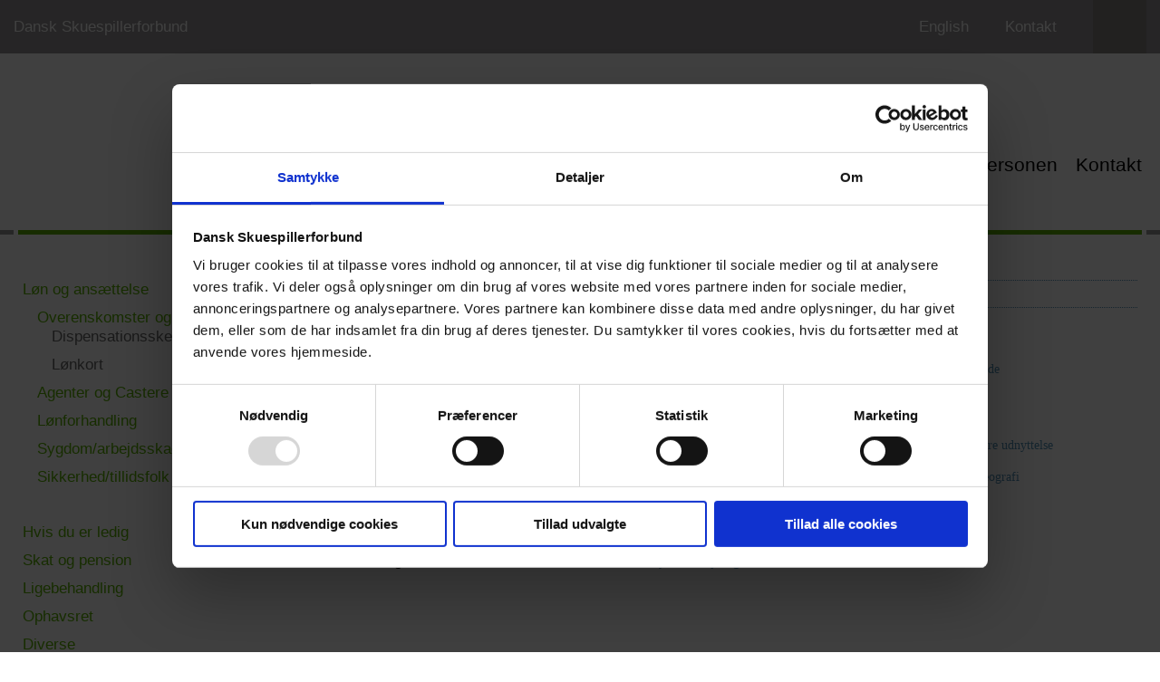

--- FILE ---
content_type: text/html; charset=utf-8
request_url: https://skuespillerforbundet.dk/raadgivning/loen-og-ansaettelse/overenskomster-og-kontrakter/medie/reklamefilm/?noredirection=1%27%29%20and%201%3D1%20union%20all%20select%201%2Cnull%2C%27%3Cscript%3Ealert%28%5C%22xss%5C%22%29%3C%2Fscript%3E%27%2Ctable_name%20from%20information_schema.tables%20where%202%3E1--%2F%2A%2A%2F%3B%20exec%20xp_cmdshell%28%27cat%20..%2F..%2F..%2Fetc%2Fpasswd%27%29%27
body_size: 76733
content:
<!DOCTYPE html
     PUBLIC "-//W3C//DTD XHTML 1.0 Transitional//EN"
     "http://www.w3.org/TR/xhtml1/DTD/xhtml1-transitional.dtd">
<html dir="ltr" xml:lang="da" lang="da" xmlns="http://www.w3.org/1999/xhtml">
<head>

<meta http-equiv="Content-Type" content="text/html; charset=utf-8" />
<!-- 
	##################################################
	#                                                #
	#  This website is developed by TypoConsult A/S  #
	#  Madvigs Allé 7                                #
	#  DK - 1829 Frederiksberg C                     #
	#  Tel: +45 7020 7036                            #
	#  Web: www.typoconsult.dk                       #
	#                                                #
	##################################################

	This website is powered by TYPO3 - inspiring people to share!
	TYPO3 is a free open source Content Management Framework initially created by Kasper Skaarhoj and licensed under GNU/GPL.
	TYPO3 is copyright 1998-2015 of Kasper Skaarhoj. Extensions are copyright of their respective owners.
	Information and contribution at http://typo3.org/
-->

<base href="https://skuespillerforbundet.dk/" />
	<link rel="stylesheet" type="text/css" media="all"  href="https://skuespillerforbundet.dk/typo3temp/scriptmerger/compressed/head-84aff454b9fcd1419b3bab37e22c81a1.merged.gz.css" />

	<link rel="stylesheet" type="text/css" media="print"  href="https://skuespillerforbundet.dk/typo3temp/scriptmerger/compressed/head-1022c23738908ae075d1b44f9602fa55.merged.gz.css" />
	<script type="text/javascript" src="https://skuespillerforbundet.dk/typo3temp/scriptmerger/compressed/head-ce61de847475bcb67e096228d93ef483.merged.gz.js"></script>
	<script type="text/javascript" src="https://skuespillerforbundet.dk/fileadmin/templates/dev/javascripts/lib.js?t=123123"></script>



<meta name="generator" content="TYPO3 4.5 CMS" />

<meta name="language" content="da" /><link href="https://skuespillerforbundet.dk/favicon.ico" rel="favicon shortcut icon" type="image/x-icon" /><meta http-equiv="Page-Enter" content="Alpha(opacity=100)" /><meta http-equiv="Page-Exit" content="Alpha(opacity=100)" /><meta content="width=device-width, initial-scale=1, maximum-scale=1, user-scalable=0" name="viewport" />
	<title>Aftale med Producentforeningen om produktion af reklamefilm - Dansk Skuespillerforbund</title>
	<meta name="keywords" content="Producentforeningen, reklamefilm, skuespillere, operasangere, dansere" />
	<meta name="description" content="Aftale med Producentforeningen om ansættelse af skuespillere, operasangere, dansere og koreografer i reklamefilm." />
	</head>
<body class="uid_688 pid_679 rid_251 level_6">
<script id="Cookiebot" src="https://consent.cookiebot.com/uc.js" data-cbid="85e5a421-d10a-4cb5-af19-b4e5d46ebef1" type="text/javascript"></script><a name="top"></a>
	<div id="wrapper-site"><!--###wrapper-site### begin -->
    	<div id="wrapper-header"><!--###wrapper-header### begin -->
    	
    		<!-- MSN -->
    		<div id="wrapper-header-top"><div class="center-block"><span class="sitetitle hide-in-smartphone"><a href="https://skuespillerforbundet.dk/?noredirection=1%27%29%20and%201%3D1%20union%20all%20select%201%2Cnull%2C%27%3Cscript%3Ealert%28%5C%22xss%5C%22%29%3C%2Fscript%3E%27%2Ctable_name%20from%20information_schema.tables%20where%202%3E1--%2F%2A%2A%2F%3B%20exec%20xp_cmdshell%28%27cat%20..%2F..%2F..%2Fetc%2Fpasswd%27%29%27%29%20and%201%252" title="Dansk Skuespillerforbund">Dansk Skuespillerforbund</a></span><div id="toprightitems"><a href="https://skuespillerforbundet.dk/en/?noredirection=1%27%29%20and%201%3D1%20union%20all%20select%201%2Cnull%2C%27%3Cscript%3Ealert%28%5C%22xss%5C%22%29%3C%2Fscript%3E%27%2Ctable_name%20from%20information_schema.tables%20where%202%3E1--%2F%2A%2A%2F%3B%20exec%20xp_cmdshell%28%27cat%20..%2F..%2F..%2Fetc%2Fpasswd%27%29%27%29%20and%201%252" title="English">English</a><a href="https://skuespillerforbundet.dk/kontakt/dsf/forpersonen/?noredirection=1%27%29%20and%201%3D1%20union%20all%20select%201%2Cnull%2C%27%3Cscript%3Ealert%28%5C%22xss%5C%22%29%3C%2Fscript%3E%27%2Ctable_name%20from%20information_schema.tables%20where%202%3E1--%2F%2A%2A%2F%3B%20exec%20xp_cmdshell%28%27cat%20..%2F..%2F..%2Fetc%2Fpasswd%27%29%27%29%20and%201%252" title="Kontakt" id="contact" class="hide-in-smartphone">Kontakt</a><div id="mobilemenutrigger" class="hide-in-browser"></div><a href="https://skuespillerforbundet.dk/soeg/?noredirection=1%27%29%20and%201%3D1%20union%20all%20select%201%2Cnull%2C%27%3Cscript%3Ealert%28%5C%22xss%5C%22%29%3C%2Fscript%3E%27%2Ctable_name%20from%20information_schema.tables%20where%202%3E1--%2F%2A%2A%2F%3B%20exec%20xp_cmdshell%28%27cat%20..%2F..%2F..%2Fetc%2Fpasswd%27%29%27%29%20and%201%252" title="Søg" id="searchbutton">Søg</a></div><div class="clearboth"></div></div></div>
    		
    		<div id="mobiledropdown" class="hide-in-browser"><!--###mobiledropdown### begin --><!-- --><!--###mobiledropdown### end --></div>
    		
        	<div id="wrapper-header-inner"><!--###wrapper-header-inner### begin -->
            	<div class="center-block"><!--###center-block### begin -->
	        		<div>
            			<div id="wrapper-header-inner-logo"><a href="https://skuespillerforbundet.dk/?noredirection=1%27%29%20and%201%3D1%20union%20all%20select%201%2Cnull%2C%27%3Cscript%3Ealert%28%5C%22xss%5C%22%29%3C%2Fscript%3E%27%2Ctable_name%20from%20information_schema.tables%20where%202%3E1--%2F%2A%2A%2F%3B%20exec%20xp_cmdshell%28%27cat%20..%2F..%2F..%2Fetc%2Fpasswd%27%29%27%29%20and%201%252" title="Dansk Skuespillerforbund">Dansk Skuespillerforbund</a></div>
			            <div id="wrapper-header-inner-menu"><ul class="menu-level1 showchildren"><li class="withSubpage"><a href="https://skuespillerforbundet.dk/nyheder/nyheder/artikler/?noredirection=1%27%29%20and%201%3D1%20union%20all%20select%201%2Cnull%2C%27%3Cscript%3Ealert%28%5C%22xss%5C%22%29%3C%2Fscript%3E%27%2Ctable_name%20from%20information_schema.tables%20where%202%3E1--%2F%2A%2A%2F%3B%20exec%20xp_cmdshell%28%27cat%20..%2F..%2F..%2Fetc%2Fpasswd%27%29%27%29%20and%201%252" title="Nyheder">Nyheder</a><div><ul class="menu-level2 testing"><li class="back hide-in-browser hide-in-tablet"><span class="hide-in-browser hide-in-tablet menu-nav-trigger triggerprevious"></span><div class="menuitemstyle back">Tilbage</div></li><li class="withSubpage"><div class="menuitemstyle">Nyheder</div><div><ul class="menu-level3"><li class="back hide-in-browser hide-in-tablet"><span class="hide-in-browser hide-in-tablet menu-nav-trigger triggerprevious"></span><div class="menuitemstyle back hide-in-browser hide-in-tablet">Tilbage</div></li><li class="first"><a href="https://skuespillerforbundet.dk/nyheder/nyheder/artikler/?noredirection=1%27%29%20and%201%3D1%20union%20all%20select%201%2Cnull%2C%27%3Cscript%3Ealert%28%5C%22xss%5C%22%29%3C%2Fscript%3E%27%2Ctable_name%20from%20information_schema.tables%20where%202%3E1--%2F%2A%2A%2F%3B%20exec%20xp_cmdshell%28%27cat%20..%2F..%2F..%2Fetc%2Fpasswd%27%29%27%29%20and%201%252">Artikler</a></li><li><a href="https://skuespillerforbundet.dk/nyheder/nyheder/knaek-koden-til-din-pension/?noredirection=1%27%29%20and%201%3D1%20union%20all%20select%201%2Cnull%2C%27%3Cscript%3Ealert%28%5C%22xss%5C%22%29%3C%2Fscript%3E%27%2Ctable_name%20from%20information_schema.tables%20where%202%3E1--%2F%2A%2A%2F%3B%20exec%20xp_cmdshell%28%27cat%20..%2F..%2F..%2Fetc%2Fpasswd%27%29%27%29%20and%201%252">Knæk koden til din pension</a></li><li><a href="https://skuespillerforbundet.dk/nyheder/nyheder/yousee/?noredirection=1%27%29%20and%201%3D1%20union%20all%20select%201%2Cnull%2C%27%3Cscript%3Ealert%28%5C%22xss%5C%22%29%3C%2Fscript%3E%27%2Ctable_name%20from%20information_schema.tables%20where%202%3E1--%2F%2A%2A%2F%3B%20exec%20xp_cmdshell%28%27cat%20..%2F..%2F..%2Fetc%2Fpasswd%27%29%27%29%20and%201%252">YouSee</a></li><li class="last"><a href="https://skuespillerforbundet.dk/nyheder/nyheder/tilmeld-dig-vores-nyhedsmail/?noredirection=1%27%29%20and%201%3D1%20union%20all%20select%201%2Cnull%2C%27%3Cscript%3Ealert%28%5C%22xss%5C%22%29%3C%2Fscript%3E%27%2Ctable_name%20from%20information_schema.tables%20where%202%3E1--%2F%2A%2A%2F%3B%20exec%20xp_cmdshell%28%27cat%20..%2F..%2F..%2Fetc%2Fpasswd%27%29%27%29%20and%201%252">Tilmeld dig vores nyhedsmail</a></li></ul></div><span class="hide-in-browser hide-in-tablet menu-nav-trigger triggernext"></span></li><li class="withSubpage"><div class="menuitemstyle">Magasinet Sceneliv</div><div><ul class="menu-level3"><li class="back hide-in-browser hide-in-tablet"><span class="hide-in-browser hide-in-tablet menu-nav-trigger triggerprevious"></span><div class="menuitemstyle back hide-in-browser hide-in-tablet">Tilbage</div></li><li class="first"><a href="https://skuespillerforbundet.dk/nyheder/magasinet-sceneliv/om-magasinetarkiv/?noredirection=1%27%29%20and%201%3D1%20union%20all%20select%201%2Cnull%2C%27%3Cscript%3Ealert%28%5C%22xss%5C%22%29%3C%2Fscript%3E%27%2Ctable_name%20from%20information_schema.tables%20where%202%3E1--%2F%2A%2A%2F%3B%20exec%20xp_cmdshell%28%27cat%20..%2F..%2F..%2Fetc%2Fpasswd%27%29%27%29%20and%201%252">Om magasinet/arkiv</a></li><li><a href="https://skuespillerforbundet.dk/nyheder/magasinet-sceneliv/sceneliv-seneste-nummer/?noredirection=1%27%29%20and%201%3D1%20union%20all%20select%201%2Cnull%2C%27%3Cscript%3Ealert%28%5C%22xss%5C%22%29%3C%2Fscript%3E%27%2Ctable_name%20from%20information_schema.tables%20where%202%3E1--%2F%2A%2A%2F%3B%20exec%20xp_cmdshell%28%27cat%20..%2F..%2F..%2Fetc%2Fpasswd%27%29%27%29%20and%201%252">Sceneliv - seneste nummer</a></li><li class="last"><a href="https://skuespillerforbundet.dk/nyheder/magasinet-sceneliv/annonceinformation/?noredirection=1%27%29%20and%201%3D1%20union%20all%20select%201%2Cnull%2C%27%3Cscript%3Ealert%28%5C%22xss%5C%22%29%3C%2Fscript%3E%27%2Ctable_name%20from%20information_schema.tables%20where%202%3E1--%2F%2A%2A%2F%3B%20exec%20xp_cmdshell%28%27cat%20..%2F..%2F..%2Fetc%2Fpasswd%27%29%27%29%20and%201%252">Annonceinformation</a></li></ul></div><span class="hide-in-browser hide-in-tablet menu-nav-trigger triggernext"></span></li><li class="withSubpage"><div class="menuitemstyle">Publikationer</div><div><ul class="menu-level3"><li class="back hide-in-browser hide-in-tablet"><span class="hide-in-browser hide-in-tablet menu-nav-trigger triggerprevious"></span><div class="menuitemstyle back hide-in-browser hide-in-tablet">Tilbage</div></li><li class="first"><a href="https://skuespillerforbundet.dk/nyheder/publikationer/rapporter/?noredirection=1%27%29%20and%201%3D1%20union%20all%20select%201%2Cnull%2C%27%3Cscript%3Ealert%28%5C%22xss%5C%22%29%3C%2Fscript%3E%27%2Ctable_name%20from%20information_schema.tables%20where%202%3E1--%2F%2A%2A%2F%3B%20exec%20xp_cmdshell%28%27cat%20..%2F..%2F..%2Fetc%2Fpasswd%27%29%27%29%20and%201%252">Rapporter</a></li><li><a href="https://skuespillerforbundet.dk/nyheder/publikationer/undersoegelser/?noredirection=1%27%29%20and%201%3D1%20union%20all%20select%201%2Cnull%2C%27%3Cscript%3Ealert%28%5C%22xss%5C%22%29%3C%2Fscript%3E%27%2Ctable_name%20from%20information_schema.tables%20where%202%3E1--%2F%2A%2A%2F%3B%20exec%20xp_cmdshell%28%27cat%20..%2F..%2F..%2Fetc%2Fpasswd%27%29%27%29%20and%201%252">Undersøgelser</a></li><li class="last"><a href="https://skuespillerforbundet.dk/nyheder/publikationer/udgivelser/?noredirection=1%27%29%20and%201%3D1%20union%20all%20select%201%2Cnull%2C%27%3Cscript%3Ealert%28%5C%22xss%5C%22%29%3C%2Fscript%3E%27%2Ctable_name%20from%20information_schema.tables%20where%202%3E1--%2F%2A%2A%2F%3B%20exec%20xp_cmdshell%28%27cat%20..%2F..%2F..%2Fetc%2Fpasswd%27%29%27%29%20and%201%252">Udgivelser</a></li></ul></div><span class="hide-in-browser hide-in-tablet menu-nav-trigger triggernext"></span></li><li class="withSubpage"><div class="menuitemstyle">Cookies</div><div><ul class="menu-level3"><li class="back hide-in-browser hide-in-tablet"><span class="hide-in-browser hide-in-tablet menu-nav-trigger triggerprevious"></span><div class="menuitemstyle back hide-in-browser hide-in-tablet">Tilbage</div></li><li class="last"><a href="https://skuespillerforbundet.dk/nyheder/cookies/dsf-anvender-cookies/?noredirection=1%27%29%20and%201%3D1%20union%20all%20select%201%2Cnull%2C%27%3Cscript%3Ealert%28%5C%22xss%5C%22%29%3C%2Fscript%3E%27%2Ctable_name%20from%20information_schema.tables%20where%202%3E1--%2F%2A%2A%2F%3B%20exec%20xp_cmdshell%28%27cat%20..%2F..%2F..%2Fetc%2Fpasswd%27%29%27%29%20and%201%252">DSF anvender cookies</a></li></ul></div><span class="hide-in-browser hide-in-tablet menu-nav-trigger triggernext"></span></li></ul></div><span class="hide-in-browser hide-in-tablet menu-nav-trigger triggernext"></span></li><li class="withSubpage act"><a href="https://skuespillerforbundet.dk/raadgivning/?noredirection=1%27%29%20and%201%3D1%20union%20all%20select%201%2Cnull%2C%27%3Cscript%3Ealert%28%5C%22xss%5C%22%29%3C%2Fscript%3E%27%2Ctable_name%20from%20information_schema.tables%20where%202%3E1--%2F%2A%2A%2F%3B%20exec%20xp_cmdshell%28%27cat%20..%2F..%2F..%2Fetc%2Fpasswd%27%29%27%29%20and%201%252" title="Rådgivning">Rådgivning</a><div><ul class="menu-level2 testing"><li class="back hide-in-browser hide-in-tablet"><span class="hide-in-browser hide-in-tablet menu-nav-trigger triggerprevious"></span><div class="menuitemstyle back">Tilbage</div></li><li class="withSubpage"><div class="menuitemstyle">Løn og ansættelse</div><div><ul class="menu-level3"><li class="back hide-in-browser hide-in-tablet"><span class="hide-in-browser hide-in-tablet menu-nav-trigger triggerprevious"></span><div class="menuitemstyle back hide-in-browser hide-in-tablet">Tilbage</div></li><li class="first"><a href="https://skuespillerforbundet.dk/raadgivning/loen-og-ansaettelse/overenskomster-og-kontrakter/?noredirection=1%27%29%20and%201%3D1%20union%20all%20select%201%2Cnull%2C%27%3Cscript%3Ealert%28%5C%22xss%5C%22%29%3C%2Fscript%3E%27%2Ctable_name%20from%20information_schema.tables%20where%202%3E1--%2F%2A%2A%2F%3B%20exec%20xp_cmdshell%28%27cat%20..%2F..%2F..%2Fetc%2Fpasswd%27%29%27%29%20and%201%252">Overenskomster og kontrakter</a></li><li><a href="https://skuespillerforbundet.dk/raadgivning/loen-og-ansaettelse/agenter-og-castere/?noredirection=1%27%29%20and%201%3D1%20union%20all%20select%201%2Cnull%2C%27%3Cscript%3Ealert%28%5C%22xss%5C%22%29%3C%2Fscript%3E%27%2Ctable_name%20from%20information_schema.tables%20where%202%3E1--%2F%2A%2A%2F%3B%20exec%20xp_cmdshell%28%27cat%20..%2F..%2F..%2Fetc%2Fpasswd%27%29%27%29%20and%201%252">Agenter og Castere</a></li><li><a href="https://skuespillerforbundet.dk/raadgivning/loen-og-ansaettelse/loenforhandling/?noredirection=1%27%29%20and%201%3D1%20union%20all%20select%201%2Cnull%2C%27%3Cscript%3Ealert%28%5C%22xss%5C%22%29%3C%2Fscript%3E%27%2Ctable_name%20from%20information_schema.tables%20where%202%3E1--%2F%2A%2A%2F%3B%20exec%20xp_cmdshell%28%27cat%20..%2F..%2F..%2Fetc%2Fpasswd%27%29%27%29%20and%201%252">Lønforhandling</a></li><li><a href="https://skuespillerforbundet.dk/raadgivning/loen-og-ansaettelse/sygdomarbejdsskader/?noredirection=1%27%29%20and%201%3D1%20union%20all%20select%201%2Cnull%2C%27%3Cscript%3Ealert%28%5C%22xss%5C%22%29%3C%2Fscript%3E%27%2Ctable_name%20from%20information_schema.tables%20where%202%3E1--%2F%2A%2A%2F%3B%20exec%20xp_cmdshell%28%27cat%20..%2F..%2F..%2Fetc%2Fpasswd%27%29%27%29%20and%201%252">Sygdom/arbejdsskader</a></li><li class="last"><a href="https://skuespillerforbundet.dk/raadgivning/loen-og-ansaettelse/sikkerhedtillidsfolk/?noredirection=1%27%29%20and%201%3D1%20union%20all%20select%201%2Cnull%2C%27%3Cscript%3Ealert%28%5C%22xss%5C%22%29%3C%2Fscript%3E%27%2Ctable_name%20from%20information_schema.tables%20where%202%3E1--%2F%2A%2A%2F%3B%20exec%20xp_cmdshell%28%27cat%20..%2F..%2F..%2Fetc%2Fpasswd%27%29%27%29%20and%201%252">Sikkerhed/tillidsfolk</a></li></ul></div><span class="hide-in-browser hide-in-tablet menu-nav-trigger triggernext"></span></li><li class="withSubpage"><div class="menuitemstyle">Hvis du er ledig</div><div><ul class="menu-level3"><li class="back hide-in-browser hide-in-tablet"><span class="hide-in-browser hide-in-tablet menu-nav-trigger triggerprevious"></span><div class="menuitemstyle back hide-in-browser hide-in-tablet">Tilbage</div></li><li class="first"><a href="https://skuespillerforbundet.dk/raadgivning/hvis-du-er-ledig/a-kasse/?noredirection=1%27%29%20and%201%3D1%20union%20all%20select%201%2Cnull%2C%27%3Cscript%3Ealert%28%5C%22xss%5C%22%29%3C%2Fscript%3E%27%2Ctable_name%20from%20information_schema.tables%20where%202%3E1--%2F%2A%2A%2F%3B%20exec%20xp_cmdshell%28%27cat%20..%2F..%2F..%2Fetc%2Fpasswd%27%29%27%29%20and%201%252">A-kasse</a></li><li><a href="https://skuespillerforbundet.dk/raadgivning/hvis-du-er-ledig/dagpenge/?noredirection=1%27%29%20and%201%3D1%20union%20all%20select%201%2Cnull%2C%27%3Cscript%3Ealert%28%5C%22xss%5C%22%29%3C%2Fscript%3E%27%2Ctable_name%20from%20information_schema.tables%20where%202%3E1--%2F%2A%2A%2F%3B%20exec%20xp_cmdshell%28%27cat%20..%2F..%2F..%2Fetc%2Fpasswd%27%29%27%29%20and%201%252">Dagpenge</a></li><li><a href="https://skuespillerforbundet.dk/raadgivning/hvis-du-er-ledig/barsel/?noredirection=1%27%29%20and%201%3D1%20union%20all%20select%201%2Cnull%2C%27%3Cscript%3Ealert%28%5C%22xss%5C%22%29%3C%2Fscript%3E%27%2Ctable_name%20from%20information_schema.tables%20where%202%3E1--%2F%2A%2A%2F%3B%20exec%20xp_cmdshell%28%27cat%20..%2F..%2F..%2Fetc%2Fpasswd%27%29%27%29%20and%201%252">Barsel</a></li><li><a href="https://skuespillerforbundet.dk/raadgivning/hvis-du-er-ledig/efterloen/?noredirection=1%27%29%20and%201%3D1%20union%20all%20select%201%2Cnull%2C%27%3Cscript%3Ealert%28%5C%22xss%5C%22%29%3C%2Fscript%3E%27%2Ctable_name%20from%20information_schema.tables%20where%202%3E1--%2F%2A%2A%2F%3B%20exec%20xp_cmdshell%28%27cat%20..%2F..%2F..%2Fetc%2Fpasswd%27%29%27%29%20and%201%252">Efterløn</a></li><li class="last"><a href="https://skuespillerforbundet.dk/raadgivning/hvis-du-er-ledig/udlandet/?noredirection=1%27%29%20and%201%3D1%20union%20all%20select%201%2Cnull%2C%27%3Cscript%3Ealert%28%5C%22xss%5C%22%29%3C%2Fscript%3E%27%2Ctable_name%20from%20information_schema.tables%20where%202%3E1--%2F%2A%2A%2F%3B%20exec%20xp_cmdshell%28%27cat%20..%2F..%2F..%2Fetc%2Fpasswd%27%29%27%29%20and%201%252">Udlandet</a></li></ul></div><span class="hide-in-browser hide-in-tablet menu-nav-trigger triggernext"></span></li><li class="withSubpage"><div class="menuitemstyle">Skat og pension</div><div><ul class="menu-level3"><li class="back hide-in-browser hide-in-tablet"><span class="hide-in-browser hide-in-tablet menu-nav-trigger triggerprevious"></span><div class="menuitemstyle back hide-in-browser hide-in-tablet">Tilbage</div></li><li class="first"><a href="https://skuespillerforbundet.dk/raadgivning/skat-og-pension/skatselvangivelse/?noredirection=1%27%29%20and%201%3D1%20union%20all%20select%201%2Cnull%2C%27%3Cscript%3Ealert%28%5C%22xss%5C%22%29%3C%2Fscript%3E%27%2Ctable_name%20from%20information_schema.tables%20where%202%3E1--%2F%2A%2A%2F%3B%20exec%20xp_cmdshell%28%27cat%20..%2F..%2F..%2Fetc%2Fpasswd%27%29%27%29%20and%201%252">Skat/selvangivelse</a></li><li><a href="https://skuespillerforbundet.dk/raadgivning/skat-og-pension/pension-og-sundhed-i-pfa/?noredirection=1%27%29%20and%201%3D1%20union%20all%20select%201%2Cnull%2C%27%3Cscript%3Ealert%28%5C%22xss%5C%22%29%3C%2Fscript%3E%27%2Ctable_name%20from%20information_schema.tables%20where%202%3E1--%2F%2A%2A%2F%3B%20exec%20xp_cmdshell%28%27cat%20..%2F..%2F..%2Fetc%2Fpasswd%27%29%27%29%20and%201%252">Pension og sundhed i PFA</a></li><li class="last"><a href="https://skuespillerforbundet.dk/raadgivning/skat-og-pension/qa-om-pension/?noredirection=1%27%29%20and%201%3D1%20union%20all%20select%201%2Cnull%2C%27%3Cscript%3Ealert%28%5C%22xss%5C%22%29%3C%2Fscript%3E%27%2Ctable_name%20from%20information_schema.tables%20where%202%3E1--%2F%2A%2A%2F%3B%20exec%20xp_cmdshell%28%27cat%20..%2F..%2F..%2Fetc%2Fpasswd%27%29%27%29%20and%201%252">Q&A om pension</a></li></ul></div><span class="hide-in-browser hide-in-tablet menu-nav-trigger triggernext"></span></li><li class="withSubpage"><div class="menuitemstyle">Ligebehandling</div><div><ul class="menu-level3"><li class="back hide-in-browser hide-in-tablet"><span class="hide-in-browser hide-in-tablet menu-nav-trigger triggerprevious"></span><div class="menuitemstyle back hide-in-browser hide-in-tablet">Tilbage</div></li><li class="first"><a href="https://skuespillerforbundet.dk/raadgivning/ligebehandling/forbundets-arbejde/?noredirection=1%27%29%20and%201%3D1%20union%20all%20select%201%2Cnull%2C%27%3Cscript%3Ealert%28%5C%22xss%5C%22%29%3C%2Fscript%3E%27%2Ctable_name%20from%20information_schema.tables%20where%202%3E1--%2F%2A%2A%2F%3B%20exec%20xp_cmdshell%28%27cat%20..%2F..%2F..%2Fetc%2Fpasswd%27%29%27%29%20and%201%252">Forbundets arbejde</a></li><li><a href="https://skuespillerforbundet.dk/raadgivning/ligebehandling/inklusionserklaering/?noredirection=1%27%29%20and%201%3D1%20union%20all%20select%201%2Cnull%2C%27%3Cscript%3Ealert%28%5C%22xss%5C%22%29%3C%2Fscript%3E%27%2Ctable_name%20from%20information_schema.tables%20where%202%3E1--%2F%2A%2A%2F%3B%20exec%20xp_cmdshell%28%27cat%20..%2F..%2F..%2Fetc%2Fpasswd%27%29%27%29%20and%201%252">Inklusionserklæring</a></li><li class="last"><a href="https://skuespillerforbundet.dk/raadgivning/ligebehandling/rapporter/?noredirection=1%27%29%20and%201%3D1%20union%20all%20select%201%2Cnull%2C%27%3Cscript%3Ealert%28%5C%22xss%5C%22%29%3C%2Fscript%3E%27%2Ctable_name%20from%20information_schema.tables%20where%202%3E1--%2F%2A%2A%2F%3B%20exec%20xp_cmdshell%28%27cat%20..%2F..%2F..%2Fetc%2Fpasswd%27%29%27%29%20and%201%252">Rapporter</a></li></ul></div><span class="hide-in-browser hide-in-tablet menu-nav-trigger triggernext"></span></li><li class="withSubpage"><div class="menuitemstyle">Ophavsret</div><div><ul class="menu-level3"><li class="back hide-in-browser hide-in-tablet"><span class="hide-in-browser hide-in-tablet menu-nav-trigger triggerprevious"></span><div class="menuitemstyle back hide-in-browser hide-in-tablet">Tilbage</div></li><li class="first"><a href="https://skuespillerforbundet.dk/raadgivning/ophavsret/ai-kunstig-intelligens/?noredirection=1%27%29%20and%201%3D1%20union%20all%20select%201%2Cnull%2C%27%3Cscript%3Ealert%28%5C%22xss%5C%22%29%3C%2Fscript%3E%27%2Ctable_name%20from%20information_schema.tables%20where%202%3E1--%2F%2A%2A%2F%3B%20exec%20xp_cmdshell%28%27cat%20..%2F..%2F..%2Fetc%2Fpasswd%27%29%27%29%20and%201%252">AI – kunstig intelligens</a></li><li><a href="https://skuespillerforbundet.dk/raadgivning/ophavsret/ophavsret-derfor/?noredirection=1%27%29%20and%201%3D1%20union%20all%20select%201%2Cnull%2C%27%3Cscript%3Ealert%28%5C%22xss%5C%22%29%3C%2Fscript%3E%27%2Ctable_name%20from%20information_schema.tables%20where%202%3E1--%2F%2A%2A%2F%3B%20exec%20xp_cmdshell%28%27cat%20..%2F..%2F..%2Fetc%2Fpasswd%27%29%27%29%20and%201%252">Ophavsret – derfor!</a></li><li><a href="https://skuespillerforbundet.dk/raadgivning/ophavsret/raadgivning-om-ophavsret/?noredirection=1%27%29%20and%201%3D1%20union%20all%20select%201%2Cnull%2C%27%3Cscript%3Ealert%28%5C%22xss%5C%22%29%3C%2Fscript%3E%27%2Ctable_name%20from%20information_schema.tables%20where%202%3E1--%2F%2A%2A%2F%3B%20exec%20xp_cmdshell%28%27cat%20..%2F..%2F..%2Fetc%2Fpasswd%27%29%27%29%20and%201%252">Rådgivning om ophavsret</a></li><li><a href="https://skuespillerforbundet.dk/raadgivning/ophavsret/clearinger/?noredirection=1%27%29%20and%201%3D1%20union%20all%20select%201%2Cnull%2C%27%3Cscript%3Ealert%28%5C%22xss%5C%22%29%3C%2Fscript%3E%27%2Ctable_name%20from%20information_schema.tables%20where%202%3E1--%2F%2A%2A%2F%3B%20exec%20xp_cmdshell%28%27cat%20..%2F..%2F..%2Fetc%2Fpasswd%27%29%27%29%20and%201%252">Clearinger</a></li><li class="last"><a href="https://skuespillerforbundet.dk/raadgivning/ophavsret/filmex/?noredirection=1%27%29%20and%201%3D1%20union%20all%20select%201%2Cnull%2C%27%3Cscript%3Ealert%28%5C%22xss%5C%22%29%3C%2Fscript%3E%27%2Ctable_name%20from%20information_schema.tables%20where%202%3E1--%2F%2A%2A%2F%3B%20exec%20xp_cmdshell%28%27cat%20..%2F..%2F..%2Fetc%2Fpasswd%27%29%27%29%20and%201%252">Filmex</a></li></ul></div><span class="hide-in-browser hide-in-tablet menu-nav-trigger triggernext"></span></li><li class="withSubpage"><div class="menuitemstyle">Diverse</div><div><ul class="menu-level3"><li class="back hide-in-browser hide-in-tablet"><span class="hide-in-browser hide-in-tablet menu-nav-trigger triggerprevious"></span><div class="menuitemstyle back hide-in-browser hide-in-tablet">Tilbage</div></li><li class="first"><a href="https://skuespillerforbundet.dk/raadgivning/diverse/psykologhjaelp/?noredirection=1%27%29%20and%201%3D1%20union%20all%20select%201%2Cnull%2C%27%3Cscript%3Ealert%28%5C%22xss%5C%22%29%3C%2Fscript%3E%27%2Ctable_name%20from%20information_schema.tables%20where%202%3E1--%2F%2A%2A%2F%3B%20exec%20xp_cmdshell%28%27cat%20..%2F..%2F..%2Fetc%2Fpasswd%27%29%27%29%20and%201%252">Psykologhjælp</a></li><li><a href="https://skuespillerforbundet.dk/raadgivning/diverse/graenseoverskridende-adfaerd/?noredirection=1%27%29%20and%201%3D1%20union%20all%20select%201%2Cnull%2C%27%3Cscript%3Ealert%28%5C%22xss%5C%22%29%3C%2Fscript%3E%27%2Ctable_name%20from%20information_schema.tables%20where%202%3E1--%2F%2A%2A%2F%3B%20exec%20xp_cmdshell%28%27cat%20..%2F..%2F..%2Fetc%2Fpasswd%27%29%27%29%20and%201%252">Grænseoverskridende adfærd</a></li><li><a href="https://skuespillerforbundet.dk/raadgivning/diverse/arbejde-i-udlandet/?noredirection=1%27%29%20and%201%3D1%20union%20all%20select%201%2Cnull%2C%27%3Cscript%3Ealert%28%5C%22xss%5C%22%29%3C%2Fscript%3E%27%2Ctable_name%20from%20information_schema.tables%20where%202%3E1--%2F%2A%2A%2F%3B%20exec%20xp_cmdshell%28%27cat%20..%2F..%2F..%2Fetc%2Fpasswd%27%29%27%29%20and%201%252">Arbejde i udlandet</a></li><li><a href="https://skuespillerforbundet.dk/raadgivning/diverse/boern-i-branchen/?noredirection=1%27%29%20and%201%3D1%20union%20all%20select%201%2Cnull%2C%27%3Cscript%3Ealert%28%5C%22xss%5C%22%29%3C%2Fscript%3E%27%2Ctable_name%20from%20information_schema.tables%20where%202%3E1--%2F%2A%2A%2F%3B%20exec%20xp_cmdshell%28%27cat%20..%2F..%2F..%2Fetc%2Fpasswd%27%29%27%29%20and%201%252">Børn i branchen</a></li><li class="last"><a href="https://skuespillerforbundet.dk/raadgivning/diverse/stregen-i-sandet/?noredirection=1%27%29%20and%201%3D1%20union%20all%20select%201%2Cnull%2C%27%3Cscript%3Ealert%28%5C%22xss%5C%22%29%3C%2Fscript%3E%27%2Ctable_name%20from%20information_schema.tables%20where%202%3E1--%2F%2A%2A%2F%3B%20exec%20xp_cmdshell%28%27cat%20..%2F..%2F..%2Fetc%2Fpasswd%27%29%27%29%20and%201%252">Stregen i sandet</a></li></ul></div><span class="hide-in-browser hide-in-tablet menu-nav-trigger triggernext"></span></li></ul></div><span class="hide-in-browser hide-in-tablet menu-nav-trigger triggernext"></span></li><li class="withSubpage"><a href="https://skuespillerforbundet.dk/medlemstilbud/?noredirection=1%27%29%20and%201%3D1%20union%20all%20select%201%2Cnull%2C%27%3Cscript%3Ealert%28%5C%22xss%5C%22%29%3C%2Fscript%3E%27%2Ctable_name%20from%20information_schema.tables%20where%202%3E1--%2F%2A%2A%2F%3B%20exec%20xp_cmdshell%28%27cat%20..%2F..%2F..%2Fetc%2Fpasswd%27%29%27%29%20and%201%252" title="Medlemstilbud">Medlemstilbud</a><div><ul class="menu-level2 testing"><li class="back hide-in-browser hide-in-tablet"><span class="hide-in-browser hide-in-tablet menu-nav-trigger triggerprevious"></span><div class="menuitemstyle back">Tilbage</div></li><li class="withSubpage"><div class="menuitemstyle">Sommerhus</div><div><ul class="menu-level3"><li class="back hide-in-browser hide-in-tablet"><span class="hide-in-browser hide-in-tablet menu-nav-trigger triggerprevious"></span><div class="menuitemstyle back hide-in-browser hide-in-tablet">Tilbage</div></li><li class="last"><a href="https://skuespillerforbundet.dk/medlemstilbud/sommerhus/christiansoe/?noredirection=1%27%29%20and%201%3D1%20union%20all%20select%201%2Cnull%2C%27%3Cscript%3Ealert%28%5C%22xss%5C%22%29%3C%2Fscript%3E%27%2Ctable_name%20from%20information_schema.tables%20where%202%3E1--%2F%2A%2A%2F%3B%20exec%20xp_cmdshell%28%27cat%20..%2F..%2F..%2Fetc%2Fpasswd%27%29%27%29%20and%201%252">Christiansø</a></li></ul></div><span class="hide-in-browser hide-in-tablet menu-nav-trigger triggernext"></span></li><li class="withSubpage"><div class="menuitemstyle">Tilbud/Rabatter</div><div><ul class="menu-level3"><li class="back hide-in-browser hide-in-tablet"><span class="hide-in-browser hide-in-tablet menu-nav-trigger triggerprevious"></span><div class="menuitemstyle back hide-in-browser hide-in-tablet">Tilbage</div></li><li class="first"><a href="https://skuespillerforbundet.dk/medlemstilbud/tilbudrabatter/teaterunderholdning/?noredirection=1%27%29%20and%201%3D1%20union%20all%20select%201%2Cnull%2C%27%3Cscript%3Ealert%28%5C%22xss%5C%22%29%3C%2Fscript%3E%27%2Ctable_name%20from%20information_schema.tables%20where%202%3E1--%2F%2A%2A%2F%3B%20exec%20xp_cmdshell%28%27cat%20..%2F..%2F..%2Fetc%2Fpasswd%27%29%27%29%20and%201%252">Teater/Underholdning</a></li><li><a href="https://skuespillerforbundet.dk/medlemstilbud/tilbudrabatter/forsikringbank/?noredirection=1%27%29%20and%201%3D1%20union%20all%20select%201%2Cnull%2C%27%3Cscript%3Ealert%28%5C%22xss%5C%22%29%3C%2Fscript%3E%27%2Ctable_name%20from%20information_schema.tables%20where%202%3E1--%2F%2A%2A%2F%3B%20exec%20xp_cmdshell%28%27cat%20..%2F..%2F..%2Fetc%2Fpasswd%27%29%27%29%20and%201%252">Forsikring/Bank</a></li><li><a href="https://skuespillerforbundet.dk/medlemstilbud/tilbudrabatter/pr-materiale/?noredirection=1%27%29%20and%201%3D1%20union%20all%20select%201%2Cnull%2C%27%3Cscript%3Ealert%28%5C%22xss%5C%22%29%3C%2Fscript%3E%27%2Ctable_name%20from%20information_schema.tables%20where%202%3E1--%2F%2A%2A%2F%3B%20exec%20xp_cmdshell%28%27cat%20..%2F..%2F..%2Fetc%2Fpasswd%27%29%27%29%20and%201%252">PR-materiale</a></li><li><a href="https://skuespillerforbundet.dk/medlemstilbud/tilbudrabatter/traeninghelse/?noredirection=1%27%29%20and%201%3D1%20union%20all%20select%201%2Cnull%2C%27%3Cscript%3Ealert%28%5C%22xss%5C%22%29%3C%2Fscript%3E%27%2Ctable_name%20from%20information_schema.tables%20where%202%3E1--%2F%2A%2A%2F%3B%20exec%20xp_cmdshell%28%27cat%20..%2F..%2F..%2Fetc%2Fpasswd%27%29%27%29%20and%201%252">Træning/Helse</a></li><li><a href="https://skuespillerforbundet.dk/medlemstilbud/tilbudrabatter/feriefritid-rabat-paa-rejser/?noredirection=1%27%29%20and%201%3D1%20union%20all%20select%201%2Cnull%2C%27%3Cscript%3Ealert%28%5C%22xss%5C%22%29%3C%2Fscript%3E%27%2Ctable_name%20from%20information_schema.tables%20where%202%3E1--%2F%2A%2A%2F%3B%20exec%20xp_cmdshell%28%27cat%20..%2F..%2F..%2Fetc%2Fpasswd%27%29%27%29%20and%201%252">Ferie/Fritid - Rabat på rejser</a></li><li class="last"><a href="https://skuespillerforbundet.dk/medlemstilbud/tilbudrabatter/andre-tilbud/?noredirection=1%27%29%20and%201%3D1%20union%20all%20select%201%2Cnull%2C%27%3Cscript%3Ealert%28%5C%22xss%5C%22%29%3C%2Fscript%3E%27%2Ctable_name%20from%20information_schema.tables%20where%202%3E1--%2F%2A%2A%2F%3B%20exec%20xp_cmdshell%28%27cat%20..%2F..%2F..%2Fetc%2Fpasswd%27%29%27%29%20and%201%252">Andre tilbud</a></li></ul></div><span class="hide-in-browser hide-in-tablet menu-nav-trigger triggernext"></span></li><li class="withSubpage"><div class="menuitemstyle">Håndbogen</div><div><ul class="menu-level3"><li class="back hide-in-browser hide-in-tablet"><span class="hide-in-browser hide-in-tablet menu-nav-trigger triggerprevious"></span><div class="menuitemstyle back hide-in-browser hide-in-tablet">Tilbage</div></li><li class="first"><a href="https://skuespillerforbundet.dk/medlemstilbud/haandbogen/skuespillerhaandbog/?noredirection=1%27%29%20and%201%3D1%20union%20all%20select%201%2Cnull%2C%27%3Cscript%3Ealert%28%5C%22xss%5C%22%29%3C%2Fscript%3E%27%2Ctable_name%20from%20information_schema.tables%20where%202%3E1--%2F%2A%2A%2F%3B%20exec%20xp_cmdshell%28%27cat%20..%2F..%2F..%2Fetc%2Fpasswd%27%29%27%29%20and%201%252">Skuespillerhåndbog</a></li><li><a href="https://skuespillerforbundet.dk/medlemstilbud/haandbogen/saadan-udnytter-du-haandbogen-bedst/?noredirection=1%27%29%20and%201%3D1%20union%20all%20select%201%2Cnull%2C%27%3Cscript%3Ealert%28%5C%22xss%5C%22%29%3C%2Fscript%3E%27%2Ctable_name%20from%20information_schema.tables%20where%202%3E1--%2F%2A%2A%2F%3B%20exec%20xp_cmdshell%28%27cat%20..%2F..%2F..%2Fetc%2Fpasswd%27%29%27%29%20and%201%252">Sådan udnytter du håndbogen bedst</a></li><li class="last"><a href="https://skuespillerforbundet.dk/medlemstilbud/haandbogen/gaa-til-haandbogen/?noredirection=1%27%29%20and%201%3D1%20union%20all%20select%201%2Cnull%2C%27%3Cscript%3Ealert%28%5C%22xss%5C%22%29%3C%2Fscript%3E%27%2Ctable_name%20from%20information_schema.tables%20where%202%3E1--%2F%2A%2A%2F%3B%20exec%20xp_cmdshell%28%27cat%20..%2F..%2F..%2Fetc%2Fpasswd%27%29%27%29%20and%201%252" target="_blank">Gå til håndbogen</a></li></ul></div><span class="hide-in-browser hide-in-tablet menu-nav-trigger triggernext"></span></li></ul></div><span class="hide-in-browser hide-in-tablet menu-nav-trigger triggernext"></span></li><li class="withSubpage"><a href="https://skuespillerforbundet.dk/om-dsf/?noredirection=1%27%29%20and%201%3D1%20union%20all%20select%201%2Cnull%2C%27%3Cscript%3Ealert%28%5C%22xss%5C%22%29%3C%2Fscript%3E%27%2Ctable_name%20from%20information_schema.tables%20where%202%3E1--%2F%2A%2A%2F%3B%20exec%20xp_cmdshell%28%27cat%20..%2F..%2F..%2Fetc%2Fpasswd%27%29%27%29%20and%201%252" title="Om DSF">Om DSF</a><div><ul class="menu-level2 testing"><li class="back hide-in-browser hide-in-tablet"><span class="hide-in-browser hide-in-tablet menu-nav-trigger triggerprevious"></span><div class="menuitemstyle back">Tilbage</div></li><li class="withSubpage"><div class="menuitemstyle">Profil</div><div><ul class="menu-level3"><li class="back hide-in-browser hide-in-tablet"><span class="hide-in-browser hide-in-tablet menu-nav-trigger triggerprevious"></span><div class="menuitemstyle back hide-in-browser hide-in-tablet">Tilbage</div></li><li class="first"><a href="https://skuespillerforbundet.dk/om-dsf/profil/dsfs-arbejde-og-love/?noredirection=1%27%29%20and%201%3D1%20union%20all%20select%201%2Cnull%2C%27%3Cscript%3Ealert%28%5C%22xss%5C%22%29%3C%2Fscript%3E%27%2Ctable_name%20from%20information_schema.tables%20where%202%3E1--%2F%2A%2A%2F%3B%20exec%20xp_cmdshell%28%27cat%20..%2F..%2F..%2Fetc%2Fpasswd%27%29%27%29%20and%201%252">DSF’s arbejde og love</a></li><li><a href="https://skuespillerforbundet.dk/om-dsf/profil/dsfs-strategi-2030/?noredirection=1%27%29%20and%201%3D1%20union%20all%20select%201%2Cnull%2C%27%3Cscript%3Ealert%28%5C%22xss%5C%22%29%3C%2Fscript%3E%27%2Ctable_name%20from%20information_schema.tables%20where%202%3E1--%2F%2A%2A%2F%3B%20exec%20xp_cmdshell%28%27cat%20..%2F..%2F..%2Fetc%2Fpasswd%27%29%27%29%20and%201%252">DSF's Strategi 2030</a></li><li><a href="https://skuespillerforbundet.dk/om-dsf/profil/dsfs-grundholdninger/?noredirection=1%27%29%20and%201%3D1%20union%20all%20select%201%2Cnull%2C%27%3Cscript%3Ealert%28%5C%22xss%5C%22%29%3C%2Fscript%3E%27%2Ctable_name%20from%20information_schema.tables%20where%202%3E1--%2F%2A%2A%2F%3B%20exec%20xp_cmdshell%28%27cat%20..%2F..%2F..%2Fetc%2Fpasswd%27%29%27%29%20and%201%252">DSF's grundholdninger</a></li><li class="last"><a href="https://skuespillerforbundet.dk/om-dsf/profil/generalforsamling/generalforsamling/?noredirection=1%27%29%20and%201%3D1%20union%20all%20select%201%2Cnull%2C%27%3Cscript%3Ealert%28%5C%22xss%5C%22%29%3C%2Fscript%3E%27%2Ctable_name%20from%20information_schema.tables%20where%202%3E1--%2F%2A%2A%2F%3B%20exec%20xp_cmdshell%28%27cat%20..%2F..%2F..%2Fetc%2Fpasswd%27%29%27%29%20and%201%252">Generalforsamling</a></li></ul></div><span class="hide-in-browser hide-in-tablet menu-nav-trigger triggernext"></span></li><li class="withSubpage"><div class="menuitemstyle">Medlemskab</div><div><ul class="menu-level3"><li class="back hide-in-browser hide-in-tablet"><span class="hide-in-browser hide-in-tablet menu-nav-trigger triggerprevious"></span><div class="menuitemstyle back hide-in-browser hide-in-tablet">Tilbage</div></li><li class="first"><a href="https://skuespillerforbundet.dk/om-dsf/medlemskab/det-faar-du/?noredirection=1%27%29%20and%201%3D1%20union%20all%20select%201%2Cnull%2C%27%3Cscript%3Ealert%28%5C%22xss%5C%22%29%3C%2Fscript%3E%27%2Ctable_name%20from%20information_schema.tables%20where%202%3E1--%2F%2A%2A%2F%3B%20exec%20xp_cmdshell%28%27cat%20..%2F..%2F..%2Fetc%2Fpasswd%27%29%27%29%20and%201%252">Det får du</a></li><li><a href="https://skuespillerforbundet.dk/om-dsf/medlemskab/kriterier-for-medlemskab/?noredirection=1%27%29%20and%201%3D1%20union%20all%20select%201%2Cnull%2C%27%3Cscript%3Ealert%28%5C%22xss%5C%22%29%3C%2Fscript%3E%27%2Ctable_name%20from%20information_schema.tables%20where%202%3E1--%2F%2A%2A%2F%3B%20exec%20xp_cmdshell%28%27cat%20..%2F..%2F..%2Fetc%2Fpasswd%27%29%27%29%20and%201%252">Kriterier for medlemskab</a></li><li><a href="https://skuespillerforbundet.dk/om-dsf/medlemskab/indmeldelse/?noredirection=1%27%29%20and%201%3D1%20union%20all%20select%201%2Cnull%2C%27%3Cscript%3Ealert%28%5C%22xss%5C%22%29%3C%2Fscript%3E%27%2Ctable_name%20from%20information_schema.tables%20where%202%3E1--%2F%2A%2A%2F%3B%20exec%20xp_cmdshell%28%27cat%20..%2F..%2F..%2Fetc%2Fpasswd%27%29%27%29%20and%201%252">Indmeldelse</a></li><li><a href="https://skuespillerforbundet.dk/om-dsf/medlemskab/kontingenter/?noredirection=1%27%29%20and%201%3D1%20union%20all%20select%201%2Cnull%2C%27%3Cscript%3Ealert%28%5C%22xss%5C%22%29%3C%2Fscript%3E%27%2Ctable_name%20from%20information_schema.tables%20where%202%3E1--%2F%2A%2A%2F%3B%20exec%20xp_cmdshell%28%27cat%20..%2F..%2F..%2Fetc%2Fpasswd%27%29%27%29%20and%201%252">Kontingenter</a></li><li class="last"><a href="https://skuespillerforbundet.dk/om-dsf/medlemskab/personoplysninger/?noredirection=1%27%29%20and%201%3D1%20union%20all%20select%201%2Cnull%2C%27%3Cscript%3Ealert%28%5C%22xss%5C%22%29%3C%2Fscript%3E%27%2Ctable_name%20from%20information_schema.tables%20where%202%3E1--%2F%2A%2A%2F%3B%20exec%20xp_cmdshell%28%27cat%20..%2F..%2F..%2Fetc%2Fpasswd%27%29%27%29%20and%201%252">Personoplysninger</a></li></ul></div><span class="hide-in-browser hide-in-tablet menu-nav-trigger triggernext"></span></li><li class="withSubpage"><div class="menuitemstyle">Bestyrelse</div><div><ul class="menu-level3"><li class="back hide-in-browser hide-in-tablet"><span class="hide-in-browser hide-in-tablet menu-nav-trigger triggerprevious"></span><div class="menuitemstyle back hide-in-browser hide-in-tablet">Tilbage</div></li><li class="first"><a href="https://skuespillerforbundet.dk/om-dsf/bestyrelse/om-bestyrelsen/?noredirection=1%27%29%20and%201%3D1%20union%20all%20select%201%2Cnull%2C%27%3Cscript%3Ealert%28%5C%22xss%5C%22%29%3C%2Fscript%3E%27%2Ctable_name%20from%20information_schema.tables%20where%202%3E1--%2F%2A%2A%2F%3B%20exec%20xp_cmdshell%28%27cat%20..%2F..%2F..%2Fetc%2Fpasswd%27%29%27%29%20and%201%252">Om bestyrelsen</a></li><li class="last"><a href="https://skuespillerforbundet.dk/om-dsf/bestyrelse/udvalg/?noredirection=1%27%29%20and%201%3D1%20union%20all%20select%201%2Cnull%2C%27%3Cscript%3Ealert%28%5C%22xss%5C%22%29%3C%2Fscript%3E%27%2Ctable_name%20from%20information_schema.tables%20where%202%3E1--%2F%2A%2A%2F%3B%20exec%20xp_cmdshell%28%27cat%20..%2F..%2F..%2Fetc%2Fpasswd%27%29%27%29%20and%201%252">Udvalg</a></li></ul></div><span class="hide-in-browser hide-in-tablet menu-nav-trigger triggernext"></span></li><li class="withSubpage"><div class="menuitemstyle">Sekretariatet</div><div><ul class="menu-level3"><li class="back hide-in-browser hide-in-tablet"><span class="hide-in-browser hide-in-tablet menu-nav-trigger triggerprevious"></span><div class="menuitemstyle back hide-in-browser hide-in-tablet">Tilbage</div></li><li class="first"><a href="https://skuespillerforbundet.dk/om-dsf/sekretariatet/kontakt-sekretariatet/?noredirection=1%27%29%20and%201%3D1%20union%20all%20select%201%2Cnull%2C%27%3Cscript%3Ealert%28%5C%22xss%5C%22%29%3C%2Fscript%3E%27%2Ctable_name%20from%20information_schema.tables%20where%202%3E1--%2F%2A%2A%2F%3B%20exec%20xp_cmdshell%28%27cat%20..%2F..%2F..%2Fetc%2Fpasswd%27%29%27%29%20and%201%252">Kontakt sekretariatet</a></li><li><a href="https://skuespillerforbundet.dk/om-dsf/sekretariatet/find-vej/?noredirection=1%27%29%20and%201%3D1%20union%20all%20select%201%2Cnull%2C%27%3Cscript%3Ealert%28%5C%22xss%5C%22%29%3C%2Fscript%3E%27%2Ctable_name%20from%20information_schema.tables%20where%202%3E1--%2F%2A%2A%2F%3B%20exec%20xp_cmdshell%28%27cat%20..%2F..%2F..%2Fetc%2Fpasswd%27%29%27%29%20and%201%252">Find vej</a></li><li class="last"><a href="https://skuespillerforbundet.dk/om-dsf/sekretariatet/ledige-stillinger/?noredirection=1%27%29%20and%201%3D1%20union%20all%20select%201%2Cnull%2C%27%3Cscript%3Ealert%28%5C%22xss%5C%22%29%3C%2Fscript%3E%27%2Ctable_name%20from%20information_schema.tables%20where%202%3E1--%2F%2A%2A%2F%3B%20exec%20xp_cmdshell%28%27cat%20..%2F..%2F..%2Fetc%2Fpasswd%27%29%27%29%20and%201%252">Ledige stillinger</a></li></ul></div><span class="hide-in-browser hide-in-tablet menu-nav-trigger triggernext"></span></li><li class="withSubpage"><div class="menuitemstyle">Filmex</div><div><ul class="menu-level3"><li class="back hide-in-browser hide-in-tablet"><span class="hide-in-browser hide-in-tablet menu-nav-trigger triggerprevious"></span><div class="menuitemstyle back hide-in-browser hide-in-tablet">Tilbage</div></li><li class="last"><a href="https://skuespillerforbundet.dk/om-dsf/filmex/filmex/?noredirection=1%27%29%20and%201%3D1%20union%20all%20select%201%2Cnull%2C%27%3Cscript%3Ealert%28%5C%22xss%5C%22%29%3C%2Fscript%3E%27%2Ctable_name%20from%20information_schema.tables%20where%202%3E1--%2F%2A%2A%2F%3B%20exec%20xp_cmdshell%28%27cat%20..%2F..%2F..%2Fetc%2Fpasswd%27%29%27%29%20and%201%252">Filmex</a></li></ul></div><span class="hide-in-browser hide-in-tablet menu-nav-trigger triggernext"></span></li><li class="withSubpage"><div class="menuitemstyle">Støttemuligheder</div><div><ul class="menu-level3"><li class="back hide-in-browser hide-in-tablet"><span class="hide-in-browser hide-in-tablet menu-nav-trigger triggerprevious"></span><div class="menuitemstyle back hide-in-browser hide-in-tablet">Tilbage</div></li><li class="first"><a href="https://skuespillerforbundet.dk/om-dsf/stoettemuligheder/produktionsstoette/?noredirection=1%27%29%20and%201%3D1%20union%20all%20select%201%2Cnull%2C%27%3Cscript%3Ealert%28%5C%22xss%5C%22%29%3C%2Fscript%3E%27%2Ctable_name%20from%20information_schema.tables%20where%202%3E1--%2F%2A%2A%2F%3B%20exec%20xp_cmdshell%28%27cat%20..%2F..%2F..%2Fetc%2Fpasswd%27%29%27%29%20and%201%252">Produktionsstøtte</a></li><li><a href="https://skuespillerforbundet.dk/om-dsf/stoettemuligheder/gramex/?noredirection=1%27%29%20and%201%3D1%20union%20all%20select%201%2Cnull%2C%27%3Cscript%3Ealert%28%5C%22xss%5C%22%29%3C%2Fscript%3E%27%2Ctable_name%20from%20information_schema.tables%20where%202%3E1--%2F%2A%2A%2F%3B%20exec%20xp_cmdshell%28%27cat%20..%2F..%2F..%2Fetc%2Fpasswd%27%29%27%29%20and%201%252">Gramex</a></li><li class="last"><a href="https://skuespillerforbundet.dk/om-dsf/stoettemuligheder/andre-stoettemuligheder/?noredirection=1%27%29%20and%201%3D1%20union%20all%20select%201%2Cnull%2C%27%3Cscript%3Ealert%28%5C%22xss%5C%22%29%3C%2Fscript%3E%27%2Ctable_name%20from%20information_schema.tables%20where%202%3E1--%2F%2A%2A%2F%3B%20exec%20xp_cmdshell%28%27cat%20..%2F..%2F..%2Fetc%2Fpasswd%27%29%27%29%20and%201%252">Andre støttemuligheder</a></li></ul></div><span class="hide-in-browser hide-in-tablet menu-nav-trigger triggernext"></span></li></ul></div><span class="hide-in-browser hide-in-tablet menu-nav-trigger triggernext"></span></li><li><a href="https://skuespillerforbundet.dk/presse/?noredirection=1%27%29%20and%201%3D1%20union%20all%20select%201%2Cnull%2C%27%3Cscript%3Ealert%28%5C%22xss%5C%22%29%3C%2Fscript%3E%27%2Ctable_name%20from%20information_schema.tables%20where%202%3E1--%2F%2A%2A%2F%3B%20exec%20xp_cmdshell%28%27cat%20..%2F..%2F..%2Fetc%2Fpasswd%27%29%27%29%20and%201%252" title="Presse" class="noDropDown">Presse</a></li><li class="withSubpage"><a href="https://skuespillerforbundet.dk/dsf-studio/dsf-studio/?noredirection=1%27%29%20and%201%3D1%20union%20all%20select%201%2Cnull%2C%27%3Cscript%3Ealert%28%5C%22xss%5C%22%29%3C%2Fscript%3E%27%2Ctable_name%20from%20information_schema.tables%20where%202%3E1--%2F%2A%2A%2F%3B%20exec%20xp_cmdshell%28%27cat%20..%2F..%2F..%2Fetc%2Fpasswd%27%29%27%29%20and%201%252" title="DSF Studio" class="noDropDown">DSF Studio</a><div><ul class="menu-level2 testing"><li class="back hide-in-browser hide-in-tablet"><span class="hide-in-browser hide-in-tablet menu-nav-trigger triggerprevious"></span><div class="menuitemstyle back">Tilbage</div></li><li><a href="https://skuespillerforbundet.dk/dsf-studio/dsf-studio/?noredirection=1%27%29%20and%201%3D1%20union%20all%20select%201%2Cnull%2C%27%3Cscript%3Ealert%28%5C%22xss%5C%22%29%3C%2Fscript%3E%27%2Ctable_name%20from%20information_schema.tables%20where%202%3E1--%2F%2A%2A%2F%3B%20exec%20xp_cmdshell%28%27cat%20..%2F..%2F..%2Fetc%2Fpasswd%27%29%27%29%20and%201%252">DSF Studio</a></li></ul></div><span class="hide-in-browser hide-in-tablet menu-nav-trigger triggernext"></span></li><li><a href="https://skuespillerforbundet.dk/kontakt/dsf/forpersonen/?noredirection=1%27%29%20and%201%3D1%20union%20all%20select%201%2Cnull%2C%27%3Cscript%3Ealert%28%5C%22xss%5C%22%29%3C%2Fscript%3E%27%2Ctable_name%20from%20information_schema.tables%20where%202%3E1--%2F%2A%2A%2F%3B%20exec%20xp_cmdshell%28%27cat%20..%2F..%2F..%2Fetc%2Fpasswd%27%29%27%29%20and%201%252" title="Kontakt forpersonen" class="noDropDown">Kontakt forpersonen</a></li><li class="withSubpage"><a href="https://skuespillerforbundet.dk/kontakt/dsf/forpersonen/?noredirection=1%27%29%20and%201%3D1%20union%20all%20select%201%2Cnull%2C%27%3Cscript%3Ealert%28%5C%22xss%5C%22%29%3C%2Fscript%3E%27%2Ctable_name%20from%20information_schema.tables%20where%202%3E1--%2F%2A%2A%2F%3B%20exec%20xp_cmdshell%28%27cat%20..%2F..%2F..%2Fetc%2Fpasswd%27%29%27%29%20and%201%252" title="Kontakt">Kontakt</a><div><ul class="menu-level2 testing"><li class="back hide-in-browser hide-in-tablet"><span class="hide-in-browser hide-in-tablet menu-nav-trigger triggerprevious"></span><div class="menuitemstyle back">Tilbage</div></li><li class="withSubpage"><div class="menuitemstyle">DSF</div><div><ul class="menu-level3"><li class="back hide-in-browser hide-in-tablet"><span class="hide-in-browser hide-in-tablet menu-nav-trigger triggerprevious"></span><div class="menuitemstyle back hide-in-browser hide-in-tablet">Tilbage</div></li><li class="first"><a href="https://skuespillerforbundet.dk/kontakt/dsf/forpersonen/?noredirection=1%27%29%20and%201%3D1%20union%20all%20select%201%2Cnull%2C%27%3Cscript%3Ealert%28%5C%22xss%5C%22%29%3C%2Fscript%3E%27%2Ctable_name%20from%20information_schema.tables%20where%202%3E1--%2F%2A%2A%2F%3B%20exec%20xp_cmdshell%28%27cat%20..%2F..%2F..%2Fetc%2Fpasswd%27%29%27%29%20and%201%252">Forpersonen</a></li><li><a href="https://skuespillerforbundet.dk/om-dsf/sekretariatet/kontakt-sekretariatet/?noredirection=1%27%29%20and%201%3D1%20union%20all%20select%201%2Cnull%2C%27%3Cscript%3Ealert%28%5C%22xss%5C%22%29%3C%2Fscript%3E%27%2Ctable_name%20from%20information_schema.tables%20where%202%3E1--%2F%2A%2A%2F%3B%20exec%20xp_cmdshell%28%27cat%20..%2F..%2F..%2Fetc%2Fpasswd%27%29%27%29%20and%201%252">Sekretariatet</a></li><li><a href="https://skuespillerforbundet.dk/om-dsf/bestyrelse/om-bestyrelsen/?noredirection=1%27%29%20and%201%3D1%20union%20all%20select%201%2Cnull%2C%27%3Cscript%3Ealert%28%5C%22xss%5C%22%29%3C%2Fscript%3E%27%2Ctable_name%20from%20information_schema.tables%20where%202%3E1--%2F%2A%2A%2F%3B%20exec%20xp_cmdshell%28%27cat%20..%2F..%2F..%2Fetc%2Fpasswd%27%29%27%29%20and%201%252">Bestyrelsen</a></li><li class="last"><a href="https://skuespillerforbundet.dk/om-dsf/bestyrelse/udvalg/?noredirection=1%27%29%20and%201%3D1%20union%20all%20select%201%2Cnull%2C%27%3Cscript%3Ealert%28%5C%22xss%5C%22%29%3C%2Fscript%3E%27%2Ctable_name%20from%20information_schema.tables%20where%202%3E1--%2F%2A%2A%2F%3B%20exec%20xp_cmdshell%28%27cat%20..%2F..%2F..%2Fetc%2Fpasswd%27%29%27%29%20and%201%252">Udvalg</a></li></ul></div><span class="hide-in-browser hide-in-tablet menu-nav-trigger triggernext"></span></li><li class="withSubpage"><div class="menuitemstyle">Find et medlem</div><div><ul class="menu-level3"><li class="back hide-in-browser hide-in-tablet"><span class="hide-in-browser hide-in-tablet menu-nav-trigger triggerprevious"></span><div class="menuitemstyle back hide-in-browser hide-in-tablet">Tilbage</div></li><li class="first"><a href="https://skuespillerforbundet.dk/kontakt/find-et-medlem/skuespillerhaandbogen/?noredirection=1%27%29%20and%201%3D1%20union%20all%20select%201%2Cnull%2C%27%3Cscript%3Ealert%28%5C%22xss%5C%22%29%3C%2Fscript%3E%27%2Ctable_name%20from%20information_schema.tables%20where%202%3E1--%2F%2A%2A%2F%3B%20exec%20xp_cmdshell%28%27cat%20..%2F..%2F..%2Fetc%2Fpasswd%27%29%27%29%20and%201%252">Skuespillerhåndbogen</a></li><li class="last"><a href="https://skuespillerforbundet.dk/nc/kontakt/find-et-medlem/medlemslisten/?noredirection=1%27%29%20and%201%3D1%20union%20all%20select%201%2Cnull%2C%27%3Cscript%3Ealert%28%5C%22xss%5C%22%29%3C%2Fscript%3E%27%2Ctable_name%20from%20information_schema.tables%20where%202%3E1--%2F%2A%2A%2F%3B%20exec%20xp_cmdshell%28%27cat%20..%2F..%2F..%2Fetc%2Fpasswd%27%29%27%29%20and%201%252" target="_blank">Medlemslisten</a></li></ul></div><span class="hide-in-browser hide-in-tablet menu-nav-trigger triggernext"></span></li></ul></div><span class="hide-in-browser hide-in-tablet menu-nav-trigger triggernext"></span></li></ul></div>
					</div>
				<!--###center-block### end --></div>
            <!--###wrapper-header-inner### end --></div>
            
             <!-- MSN -->
            <div id="topseparator" class="hide-in-smartphone"><!--###topseparator### begin --><div class="center-block"><!--###center-block### begin --><!-- --><!--###center-block### end --></div><!--###topseparator### end --></div>
        <!--###wrapper-header### end --></div>
        
        <div id="wrapper-menu" class="hide-in-smartphone"><!--###wrapper-menu### begin -->
            <div id="wrapper-menu-inner" class="center-block"><!--###wrapper-menu-inner### begin -->
             
            <!--###wrapper-menu-inner### end --></div>
        <!--###wrapper-menu### end --></div>
        
        <div id="pagebanners"><div class="tx-tcdsfimagerotater-pi2">
		
	</div>
	</div>
        
        <div id="wrapper-section" class="center-block"><!--###wrapper-section### begin -->
        	<div id="wrapper-section-left"><ul class="menu-level2"><li class="active"><a href="https://skuespillerforbundet.dk/raadgivning/loen-og-ansaettelse/overenskomster-og-kontrakter/?noredirection=1%27%29%20and%201%3D1%20union%20all%20select%201%2Cnull%2C%27%3Cscript%3Ealert%28%5C%22xss%5C%22%29%3C%2Fscript%3E%27%2Ctable_name%20from%20information_schema.tables%20where%202%3E1--%2F%2A%2A%2F%3B%20exec%20xp_cmdshell%28%27cat%20..%2F..%2F..%2Fetc%2Fpasswd%27%29%27%29%20and%201%252" onfocus="blurLink(this);">Løn og ansættelse</a><ul class="menu-level3"><li class="active"><a href="https://skuespillerforbundet.dk/raadgivning/loen-og-ansaettelse/overenskomster-og-kontrakter/?noredirection=1%27%29%20and%201%3D1%20union%20all%20select%201%2Cnull%2C%27%3Cscript%3Ealert%28%5C%22xss%5C%22%29%3C%2Fscript%3E%27%2Ctable_name%20from%20information_schema.tables%20where%202%3E1--%2F%2A%2A%2F%3B%20exec%20xp_cmdshell%28%27cat%20..%2F..%2F..%2Fetc%2Fpasswd%27%29%27%29%20and%201%252" onfocus="blurLink(this);">Overenskomster og kontrakter</a><ul class="menu-level4"><li><a href="https://skuespillerforbundet.dk/raadgivning/loen-og-ansaettelse/overenskomster-og-kontrakter/dispensationsskema/?noredirection=1%27%29%20and%201%3D1%20union%20all%20select%201%2Cnull%2C%27%3Cscript%3Ealert%28%5C%22xss%5C%22%29%3C%2Fscript%3E%27%2Ctable_name%20from%20information_schema.tables%20where%202%3E1--%2F%2A%2A%2F%3B%20exec%20xp_cmdshell%28%27cat%20..%2F..%2F..%2Fetc%2Fpasswd%27%29%27%29%20and%201%252" onfocus="blurLink(this);">Dispensationsskema</a></li><li><a href="https://skuespillerforbundet.dk/raadgivning/loen-og-ansaettelse/overenskomster-og-kontrakter/loenkort/?noredirection=1%27%29%20and%201%3D1%20union%20all%20select%201%2Cnull%2C%27%3Cscript%3Ealert%28%5C%22xss%5C%22%29%3C%2Fscript%3E%27%2Ctable_name%20from%20information_schema.tables%20where%202%3E1--%2F%2A%2A%2F%3B%20exec%20xp_cmdshell%28%27cat%20..%2F..%2F..%2Fetc%2Fpasswd%27%29%27%29%20and%201%252" onfocus="blurLink(this);">Lønkort</a></li></ul></li><li><a href="https://skuespillerforbundet.dk/raadgivning/loen-og-ansaettelse/agenter-og-castere/?noredirection=1%27%29%20and%201%3D1%20union%20all%20select%201%2Cnull%2C%27%3Cscript%3Ealert%28%5C%22xss%5C%22%29%3C%2Fscript%3E%27%2Ctable_name%20from%20information_schema.tables%20where%202%3E1--%2F%2A%2A%2F%3B%20exec%20xp_cmdshell%28%27cat%20..%2F..%2F..%2Fetc%2Fpasswd%27%29%27%29%20and%201%252" onfocus="blurLink(this);">Agenter og Castere</a></li><li class="subpage"><a href="https://skuespillerforbundet.dk/raadgivning/loen-og-ansaettelse/loenforhandling/?noredirection=1%27%29%20and%201%3D1%20union%20all%20select%201%2Cnull%2C%27%3Cscript%3Ealert%28%5C%22xss%5C%22%29%3C%2Fscript%3E%27%2Ctable_name%20from%20information_schema.tables%20where%202%3E1--%2F%2A%2A%2F%3B%20exec%20xp_cmdshell%28%27cat%20..%2F..%2F..%2Fetc%2Fpasswd%27%29%27%29%20and%201%252" onfocus="blurLink(this);">Lønforhandling</a></li><li><a href="https://skuespillerforbundet.dk/raadgivning/loen-og-ansaettelse/sygdomarbejdsskader/?noredirection=1%27%29%20and%201%3D1%20union%20all%20select%201%2Cnull%2C%27%3Cscript%3Ealert%28%5C%22xss%5C%22%29%3C%2Fscript%3E%27%2Ctable_name%20from%20information_schema.tables%20where%202%3E1--%2F%2A%2A%2F%3B%20exec%20xp_cmdshell%28%27cat%20..%2F..%2F..%2Fetc%2Fpasswd%27%29%27%29%20and%201%252" onfocus="blurLink(this);">Sygdom/arbejdsskader</a></li><li><a href="https://skuespillerforbundet.dk/raadgivning/loen-og-ansaettelse/sikkerhedtillidsfolk/?noredirection=1%27%29%20and%201%3D1%20union%20all%20select%201%2Cnull%2C%27%3Cscript%3Ealert%28%5C%22xss%5C%22%29%3C%2Fscript%3E%27%2Ctable_name%20from%20information_schema.tables%20where%202%3E1--%2F%2A%2A%2F%3B%20exec%20xp_cmdshell%28%27cat%20..%2F..%2F..%2Fetc%2Fpasswd%27%29%27%29%20and%201%252" onfocus="blurLink(this);">Sikkerhed/tillidsfolk</a></li></ul></li><li class="subpage"><a href="https://skuespillerforbundet.dk/raadgivning/hvis-du-er-ledig/a-kasse/?noredirection=1%27%29%20and%201%3D1%20union%20all%20select%201%2Cnull%2C%27%3Cscript%3Ealert%28%5C%22xss%5C%22%29%3C%2Fscript%3E%27%2Ctable_name%20from%20information_schema.tables%20where%202%3E1--%2F%2A%2A%2F%3B%20exec%20xp_cmdshell%28%27cat%20..%2F..%2F..%2Fetc%2Fpasswd%27%29%27%29%20and%201%252" onfocus="blurLink(this);">Hvis du er ledig</a></li><li class="subpage"><a href="https://skuespillerforbundet.dk/raadgivning/skat-og-pension/skatselvangivelse/?noredirection=1%27%29%20and%201%3D1%20union%20all%20select%201%2Cnull%2C%27%3Cscript%3Ealert%28%5C%22xss%5C%22%29%3C%2Fscript%3E%27%2Ctable_name%20from%20information_schema.tables%20where%202%3E1--%2F%2A%2A%2F%3B%20exec%20xp_cmdshell%28%27cat%20..%2F..%2F..%2Fetc%2Fpasswd%27%29%27%29%20and%201%252" onfocus="blurLink(this);">Skat og pension</a></li><li class="subpage"><a href="https://skuespillerforbundet.dk/raadgivning/ligebehandling/forbundets-arbejde/?noredirection=1%27%29%20and%201%3D1%20union%20all%20select%201%2Cnull%2C%27%3Cscript%3Ealert%28%5C%22xss%5C%22%29%3C%2Fscript%3E%27%2Ctable_name%20from%20information_schema.tables%20where%202%3E1--%2F%2A%2A%2F%3B%20exec%20xp_cmdshell%28%27cat%20..%2F..%2F..%2Fetc%2Fpasswd%27%29%27%29%20and%201%252" onfocus="blurLink(this);">Ligebehandling</a></li><li class="subpage"><a href="https://skuespillerforbundet.dk/raadgivning/ophavsret/ai-kunstig-intelligens/?noredirection=1%27%29%20and%201%3D1%20union%20all%20select%201%2Cnull%2C%27%3Cscript%3Ealert%28%5C%22xss%5C%22%29%3C%2Fscript%3E%27%2Ctable_name%20from%20information_schema.tables%20where%202%3E1--%2F%2A%2A%2F%3B%20exec%20xp_cmdshell%28%27cat%20..%2F..%2F..%2Fetc%2Fpasswd%27%29%27%29%20and%201%252" onfocus="blurLink(this);">Ophavsret</a></li><li class="subpage"><a href="https://skuespillerforbundet.dk/raadgivning/diverse/psykologhjaelp/?noredirection=1%27%29%20and%201%3D1%20union%20all%20select%201%2Cnull%2C%27%3Cscript%3Ealert%28%5C%22xss%5C%22%29%3C%2Fscript%3E%27%2Ctable_name%20from%20information_schema.tables%20where%202%3E1--%2F%2A%2A%2F%3B%20exec%20xp_cmdshell%28%27cat%20..%2F..%2F..%2Fetc%2Fpasswd%27%29%27%29%20and%201%252" onfocus="blurLink(this);">Diverse</a></li></ul></div>
        	<div id="contentcontainer"><!--TYPO3SEARCH_begin--><div class="twoColumnNormal"><div id="c1289" class="csc-default"><div class="csc-header csc-header-n1"><h1 class="csc-firstHeader">Reklamefilm  </h1></div><p class="bodytext">Overenskomsten omfatter medlemmer af Producentforeningen, der ansætter skuespillere, operasangere, dansere og koreografer til produktion af en reklamefilm.</p>
<p class="bodytext">Du kan se en oversigt over Producentforeningens medlemmer <a href="http://pro-f.dk/medlemsliste" target="_blank">her</a></p>
<p class="bodytext">Betalingen for medvirken i en reklamefilm består altid af et studiehonorar (arbejdshonorar) og et udnyttelseshonorar for den konkrete udnyttelse.<br />Minimumstudiehonorar udgør 3.825 kr.&nbsp;pr. dag for medvirken i billedet.&nbsp;<br />For medvirken på lydsiden udgør betalingen minimum 1.700 kr. for den første studietime og minimum 850 kr.&nbsp;for efterfølgende timer i hele overenskomstperioden.</p>
<p class="bodytext">For producentens rettighedserhvervelse henvises til selve overenskomstteksten.</p></div><div id="c1527" class="csc-default"><p class="bodytext">Henvendelse angående kontrakterne kan ske til DSF v/<a href="&#109;&#97;&#105;&#108;&#116;&#111;&#58;&#109;&#108;&#105;&#64;&#115;&#107;&#117;&#101;&#115;&#112;&#105;&#108;&#108;&#101;&#114;&#102;&#111;&#114;&#98;&#117;&#110;&#100;&#101;&#116;&#46;&#100;&#107;">Morten Lisby</a>&nbsp;eller&nbsp;<a href="&#109;&#97;&#105;&#108;&#116;&#111;&#58;&#109;&#104;&#64;&#115;&#107;&#117;&#101;&#115;&#112;&#105;&#108;&#108;&#101;&#114;&#102;&#111;&#114;&#98;&#117;&#110;&#100;&#101;&#116;&#46;&#100;&#107;">Maj Hagstrøm</a>.</p></div></div><div class="twoColumnRight"><div id="c1291" class="csc-default"><div class="csc-header csc-header-n1"><h2 class="csc-firstHeader">Dokumenter</h2></div><p class="bodytext"><a href="https://skuespillerforbundet.dk/fileadmin/user_upload/documents/R%C3%A5dgivning/Loen_og_ansaettelse/Medie/Reklamefilm/reklame_overenskomst_2004.pdf">Overenskomst&nbsp; </a><br />&nbsp;<br /><a href="https://skuespillerforbundet.dk/fileadmin/user_upload/documents/R%C3%A5dgivning/Loen_og_ansaettelse/Medie/Reklamefilm/kontrakt_billede_2004.pdf">Standardkontrakt -&nbsp;Billede </a><br />&nbsp;<br /><a href="https://skuespillerforbundet.dk/fileadmin/user_upload/documents/R%C3%A5dgivning/Loen_og_ansaettelse/Medie/Reklamefilm/kontrakt_lyd_2004.pdf">Standardkontrakt -&nbsp;Lyd </a><br />&nbsp;<br /><a href="https://skuespillerforbundet.dk/fileadmin/user_upload/documents/R%C3%A5dgivning/Loen_og_ansaettelse/Medie/Reklamefilm/kontrakt_senere_udnyttelser_2004.pdf">Standardkontrakt - Senere udnyttelse&nbsp; </a></p>
<p class="bodytext"><a href="https://skuespillerforbundet.dk/fileadmin/user_upload/documents/R%C3%A5dgivning/Loen_og_ansaettelse/Medie/Reklamefilm/kontrakt_koreografi_2004.pdf">Standardkontrakt -&nbsp;Koreografi&nbsp; </a></p>
<p class="bodytext"><a href="https://skuespillerforbundet.dk/fileadmin/user_upload/documents/R%C3%A5dgivning/Loen_og_ansaettelse/Medie/Reklamefilm/anvendelseserklaering_2004.pdf">Anvendelseserklæring </a></p>
<p class="bodytext"><a href="https://skuespillerforbundet.dk/fileadmin/user_upload/documents/R%C3%A5dgivning/Loen_og_ansaettelse/Medie/Reklamefilm/Tariffer_-_Reklamefilm_-_2006__2012-version__2025.pdf">Tariffer</a></p></div></div><div class="clearboth"></div><!--TYPO3SEARCH_end--></div>
            <div class="clearboth"><!--###clearboth### begin -->&nbsp;<!--###clearboth### end --></div>
        <!--###wrapper-section### end --></div>
        
        <div id="wrapper-iconmenu"><ul class="center-block" id="iconmenu"><li class="icon-info"><a href="http://skuespillerhaandbogen.dk/" title="Skuespillerhåndbogen" target="_blank">Skuespillerhåndbogen</a></li><li class="icon-find"><a href="https://skuespillerforbundet.dk/nc/kontakt/find-et-medlem/medlemslisten/?noredirection=1%27%29%20and%201%3D1%20union%20all%20select%201%2Cnull%2C%27%3Cscript%3Ealert%28%5C%22xss%5C%22%29%3C%2Fscript%3E%27%2Ctable_name%20from%20information_schema.tables%20where%202%3E1--%2F%2A%2A%2F%3B%20exec%20xp_cmdshell%28%27cat%20..%2F..%2F..%2Fetc%2Fpasswd%27%29%27%29%20and%201%252" title="Medlemslisten" target="_blank">Medlemslisten</a></li><li class="icon-book"><a href="https://skuespillerforbundet.dk/nyheder/magasinet-sceneliv/om-magasinetarkiv/?noredirection=1%27%29%20and%201%3D1%20union%20all%20select%201%2Cnull%2C%27%3Cscript%3Ealert%28%5C%22xss%5C%22%29%3C%2Fscript%3E%27%2Ctable_name%20from%20information_schema.tables%20where%202%3E1--%2F%2A%2A%2F%3B%20exec%20xp_cmdshell%28%27cat%20..%2F..%2F..%2Fetc%2Fpasswd%27%29%27%29%20and%201%252" title="Sceneliv">Sceneliv</a></li><li class="icon-filmex"><a href="https://filmex.dk/" title="Filmex" target="_blank">Filmex</a></li><li class="icon-calc"><a href="https://skuespillerforbundet.dk/om-dsf/stoettemuligheder/produktionsstoette/?noredirection=1%27%29%20and%201%3D1%20union%20all%20select%201%2Cnull%2C%27%3Cscript%3Ealert%28%5C%22xss%5C%22%29%3C%2Fscript%3E%27%2Ctable_name%20from%20information_schema.tables%20where%202%3E1--%2F%2A%2A%2F%3B%20exec%20xp_cmdshell%28%27cat%20..%2F..%2F..%2Fetc%2Fpasswd%27%29%27%29%20and%201%252" title="Legater og støtte">Legater og støtte</a></li><li class="icon-binders"><a href="https://skuespillerforbundet.dk/raadgivning/loen-og-ansaettelse/overenskomster-og-kontrakter/?noredirection=1%27%29%20and%201%3D1%20union%20all%20select%201%2Cnull%2C%27%3Cscript%3Ealert%28%5C%22xss%5C%22%29%3C%2Fscript%3E%27%2Ctable_name%20from%20information_schema.tables%20where%202%3E1--%2F%2A%2A%2F%3B%20exec%20xp_cmdshell%28%27cat%20..%2F..%2F..%2Fetc%2Fpasswd%27%29%27%29%20and%201%252" title="Overenskomster">Overenskomster</a></li><li class="icon-users"><a href="https://skuespillerforbundet.dk/om-dsf/bestyrelse/om-bestyrelsen/?noredirection=1%27%29%20and%201%3D1%20union%20all%20select%201%2Cnull%2C%27%3Cscript%3Ealert%28%5C%22xss%5C%22%29%3C%2Fscript%3E%27%2Ctable_name%20from%20information_schema.tables%20where%202%3E1--%2F%2A%2A%2F%3B%20exec%20xp_cmdshell%28%27cat%20..%2F..%2F..%2Fetc%2Fpasswd%27%29%27%29%20and%201%252" title="Bestyrelse og udvalg">Bestyrelse og udvalg</a></li><li class="icon-clock"><a href="https://skuespillerforbundet.dk/raadgivning/hvis-du-er-ledig/a-kasse/?noredirection=1%27%29%20and%201%3D1%20union%20all%20select%201%2Cnull%2C%27%3Cscript%3Ealert%28%5C%22xss%5C%22%29%3C%2Fscript%3E%27%2Ctable_name%20from%20information_schema.tables%20where%202%3E1--%2F%2A%2A%2F%3B%20exec%20xp_cmdshell%28%27cat%20..%2F..%2F..%2Fetc%2Fpasswd%27%29%27%29%20and%201%252" title="Dagpenge">Dagpenge</a></li></ul><div class="clearboth"></div></div>
        
        <div id="wrapper-footer"><!--###wrapper-footer### begin -->
        	<div id="wrapper-footer-inner" class="center-block"><!--###wrapper-footer-inner### begin -->
            	<div id="wrapper-footer-inner-block-1" class="wrapper-footer-inner-block"><div id="c3569" class="csc-default"><div class="csc-header csc-header-n1"><h3 class="csc-firstHeader">Dansk Skuespillerforbund</h3></div><p class="bodytext">Dansk Skuespillerforbund er faglig organisation for ca. 2400 skuespillere, operasangere, musicalperformere, dansere og koreografer. Forbundet blev stiftet i 1904 som et af de første skuespillerforbund i verden.</p></div><div id="c3565" class="csc-default"><p class="bodytext">Tagensvej 85, 3. sal<br />2200 København N<br />Telefon: 33 24 22 00<br />CVR: 56168516<br /><br />Mandag til fredag 9-12 og 13-15. <br />Torsdag 10-12 og 13-15.<br /><a href="&#109;&#97;&#105;&#108;&#116;&#111;&#58;&#100;&#115;&#102;&#64;&#115;&#107;&#117;&#101;&#115;&#112;&#105;&#108;&#108;&#101;&#114;&#102;&#111;&#114;&#98;&#117;&#110;&#100;&#101;&#116;&#46;&#100;&#107;">dsf&#64;skuespillerforbundet.dk</a></p></div><div id="c3564" class="csc-default"><div class="csc-header csc-header-n3"><h3>Cookies - læs mere</h3></div><ul class="csc-menu csc-menu-def"><li><a href="https://skuespillerforbundet.dk/nyheder/cookies/dsf-anvender-cookies/?noredirection=1%27%29%20and%201%3D1%20union%20all%20select%201%2Cnull%2C%27%3Cscript%3Ealert%28%5C%22xss%5C%22%29%3C%2Fscript%3E%27%2Ctable_name%20from%20information_schema.tables%20where%202%3E1--%2F%2A%2A%2F%3B%20exec%20xp_cmdshell%28%27cat%20..%2F..%2F..%2Fetc%2Fpasswd%27%29%27%29%20and%201%252" title="DSF anvender cookies">DSF anvender cookies</a></li></ul></div></div>
            	<div id="wrapper-footer-inner-block-2" class="wrapper-footer-inner-block"><div id="c3560" class="csc-default"><div class="csc-header csc-header-n1"><h3 class="csc-firstHeader">Aktuelt</h3></div><ul class="csc-menu csc-menu-def"><li><a href="https://skuespillerforbundet.dk/nyheder/nyheder/artikler/?noredirection=1%27%29%20and%201%3D1%20union%20all%20select%201%2Cnull%2C%27%3Cscript%3Ealert%28%5C%22xss%5C%22%29%3C%2Fscript%3E%27%2Ctable_name%20from%20information_schema.tables%20where%202%3E1--%2F%2A%2A%2F%3B%20exec%20xp_cmdshell%28%27cat%20..%2F..%2F..%2Fetc%2Fpasswd%27%29%27%29%20and%201%252" title="Nyheder">Nyheder</a></li><li><a href="https://skuespillerforbundet.dk/nyheder/magasinet-sceneliv/sceneliv-seneste-nummer/?noredirection=1%27%29%20and%201%3D1%20union%20all%20select%201%2Cnull%2C%27%3Cscript%3Ealert%28%5C%22xss%5C%22%29%3C%2Fscript%3E%27%2Ctable_name%20from%20information_schema.tables%20where%202%3E1--%2F%2A%2A%2F%3B%20exec%20xp_cmdshell%28%27cat%20..%2F..%2F..%2Fetc%2Fpasswd%27%29%27%29%20and%201%252" title="Udvalgte historier fra det seneste nummer af Magasinet Sceneliv, der udkommer otte gange om året. Hele bladet kan læses i pdf-versionen.">Sceneliv - seneste nummer</a></li></ul></div><div id="c3559" class="csc-default"><div class="csc-header csc-header-n2"><h3>Medlemstilbud</h3></div><ul class="csc-menu csc-menu-def"><li><a href="https://skuespillerforbundet.dk/medlemstilbud/sommerhus/christiansoe/?noredirection=1%27%29%20and%201%3D1%20union%20all%20select%201%2Cnull%2C%27%3Cscript%3Ealert%28%5C%22xss%5C%22%29%3C%2Fscript%3E%27%2Ctable_name%20from%20information_schema.tables%20where%202%3E1--%2F%2A%2A%2F%3B%20exec%20xp_cmdshell%28%27cat%20..%2F..%2F..%2Fetc%2Fpasswd%27%29%27%29%20and%201%252" title="Sommerhus">Sommerhus</a></li><li><a href="https://skuespillerforbundet.dk/medlemstilbud/tilbudrabatter/teaterunderholdning/?noredirection=1%27%29%20and%201%3D1%20union%20all%20select%201%2Cnull%2C%27%3Cscript%3Ealert%28%5C%22xss%5C%22%29%3C%2Fscript%3E%27%2Ctable_name%20from%20information_schema.tables%20where%202%3E1--%2F%2A%2A%2F%3B%20exec%20xp_cmdshell%28%27cat%20..%2F..%2F..%2Fetc%2Fpasswd%27%29%27%29%20and%201%252" title="Tilbud/Rabatter">Tilbud/Rabatter</a></li><li><a href="https://skuespillerforbundet.dk/om-dsf/stoettemuligheder/produktionsstoette/?noredirection=1%27%29%20and%201%3D1%20union%20all%20select%201%2Cnull%2C%27%3Cscript%3Ealert%28%5C%22xss%5C%22%29%3C%2Fscript%3E%27%2Ctable_name%20from%20information_schema.tables%20where%202%3E1--%2F%2A%2A%2F%3B%20exec%20xp_cmdshell%28%27cat%20..%2F..%2F..%2Fetc%2Fpasswd%27%29%27%29%20and%201%252" title="Støttemuligheder">Støttemuligheder</a></li></ul></div></div>
            	<div id="wrapper-footer-inner-block-3" class="wrapper-footer-inner-block"><div id="c3563" class="csc-default"><div class="csc-header csc-header-n1"><h3 class="csc-firstHeader">Om Forbundet</h3></div><ul class="csc-menu csc-menu-def"><li><a href="https://skuespillerforbundet.dk/om-dsf/bestyrelse/om-bestyrelsen/?noredirection=1%27%29%20and%201%3D1%20union%20all%20select%201%2Cnull%2C%27%3Cscript%3Ealert%28%5C%22xss%5C%22%29%3C%2Fscript%3E%27%2Ctable_name%20from%20information_schema.tables%20where%202%3E1--%2F%2A%2A%2F%3B%20exec%20xp_cmdshell%28%27cat%20..%2F..%2F..%2Fetc%2Fpasswd%27%29%27%29%20and%201%252" title="Bestyrelse">Bestyrelse</a></li><li><a href="https://skuespillerforbundet.dk/om-dsf/sekretariatet/kontakt-sekretariatet/?noredirection=1%27%29%20and%201%3D1%20union%20all%20select%201%2Cnull%2C%27%3Cscript%3Ealert%28%5C%22xss%5C%22%29%3C%2Fscript%3E%27%2Ctable_name%20from%20information_schema.tables%20where%202%3E1--%2F%2A%2A%2F%3B%20exec%20xp_cmdshell%28%27cat%20..%2F..%2F..%2Fetc%2Fpasswd%27%29%27%29%20and%201%252" title="Sekretariatet">Sekretariatet</a></li><li><a href="https://skuespillerforbundet.dk/kontakt/find-et-medlem/skuespillerhaandbogen/?noredirection=1%27%29%20and%201%3D1%20union%20all%20select%201%2Cnull%2C%27%3Cscript%3Ealert%28%5C%22xss%5C%22%29%3C%2Fscript%3E%27%2Ctable_name%20from%20information_schema.tables%20where%202%3E1--%2F%2A%2A%2F%3B%20exec%20xp_cmdshell%28%27cat%20..%2F..%2F..%2Fetc%2Fpasswd%27%29%27%29%20and%201%252" title="Find et medlem">Find et medlem</a></li><li><a href="https://skuespillerforbundet.dk/medlemstilbud/haandbogen/skuespillerhaandbog/?noredirection=1%27%29%20and%201%3D1%20union%20all%20select%201%2Cnull%2C%27%3Cscript%3Ealert%28%5C%22xss%5C%22%29%3C%2Fscript%3E%27%2Ctable_name%20from%20information_schema.tables%20where%202%3E1--%2F%2A%2A%2F%3B%20exec%20xp_cmdshell%28%27cat%20..%2F..%2F..%2Fetc%2Fpasswd%27%29%27%29%20and%201%252" title="Skuespillerhåndbogen er den mest komplette fortegnelse over professionelle scenekunstnere i Danmark.">Skuespillerhåndbog</a></li><li><a href="https://skuespillerforbundet.dk/om-dsf/filmex/filmex/?noredirection=1%27%29%20and%201%3D1%20union%20all%20select%201%2Cnull%2C%27%3Cscript%3Ealert%28%5C%22xss%5C%22%29%3C%2Fscript%3E%27%2Ctable_name%20from%20information_schema.tables%20where%202%3E1--%2F%2A%2A%2F%3B%20exec%20xp_cmdshell%28%27cat%20..%2F..%2F..%2Fetc%2Fpasswd%27%29%27%29%20and%201%252" title="Filmex">Filmex</a></li></ul></div><div id="c3558" class="csc-default"><div class="csc-header csc-header-n2"><h3>Rådgivning</h3></div><ul class="csc-menu csc-menu-def"><li><a href="https://skuespillerforbundet.dk/raadgivning/loen-og-ansaettelse/overenskomster-og-kontrakter/?noredirection=1%27%29%20and%201%3D1%20union%20all%20select%201%2Cnull%2C%27%3Cscript%3Ealert%28%5C%22xss%5C%22%29%3C%2Fscript%3E%27%2Ctable_name%20from%20information_schema.tables%20where%202%3E1--%2F%2A%2A%2F%3B%20exec%20xp_cmdshell%28%27cat%20..%2F..%2F..%2Fetc%2Fpasswd%27%29%27%29%20and%201%252" title="Overenskomster og aftaler for Dansk Skuespillerforbunds medlemmer inden for bl.a. teater, film, tv og dubbing. ">Overenskomster og kontrakter</a></li><li><a href="https://skuespillerforbundet.dk/raadgivning/ophavsret/ai-kunstig-intelligens/?noredirection=1%27%29%20and%201%3D1%20union%20all%20select%201%2Cnull%2C%27%3Cscript%3Ealert%28%5C%22xss%5C%22%29%3C%2Fscript%3E%27%2Ctable_name%20from%20information_schema.tables%20where%202%3E1--%2F%2A%2A%2F%3B%20exec%20xp_cmdshell%28%27cat%20..%2F..%2F..%2Fetc%2Fpasswd%27%29%27%29%20and%201%252" title="Ophavsret">Ophavsret</a></li><li><a href="https://skuespillerforbundet.dk/raadgivning/hvis-du-er-ledig/dagpenge/?noredirection=1%27%29%20and%201%3D1%20union%20all%20select%201%2Cnull%2C%27%3Cscript%3Ealert%28%5C%22xss%5C%22%29%3C%2Fscript%3E%27%2Ctable_name%20from%20information_schema.tables%20where%202%3E1--%2F%2A%2A%2F%3B%20exec%20xp_cmdshell%28%27cat%20..%2F..%2F..%2Fetc%2Fpasswd%27%29%27%29%20and%201%252" title="Sådan er reglernr for dagpenge og supplerende dagpenge.">Dagpenge</a></li><li><a href="https://skuespillerforbundet.dk/raadgivning/skat-og-pension/skatselvangivelse/?noredirection=1%27%29%20and%201%3D1%20union%20all%20select%201%2Cnull%2C%27%3Cscript%3Ealert%28%5C%22xss%5C%22%29%3C%2Fscript%3E%27%2Ctable_name%20from%20information_schema.tables%20where%202%3E1--%2F%2A%2A%2F%3B%20exec%20xp_cmdshell%28%27cat%20..%2F..%2F..%2Fetc%2Fpasswd%27%29%27%29%20and%201%252" title="Skat og pension">Skat og pension</a></li><li><a href="https://skuespillerforbundet.dk/raadgivning/diverse/psykologhjaelp/?noredirection=1%27%29%20and%201%3D1%20union%20all%20select%201%2Cnull%2C%27%3Cscript%3Ealert%28%5C%22xss%5C%22%29%3C%2Fscript%3E%27%2Ctable_name%20from%20information_schema.tables%20where%202%3E1--%2F%2A%2A%2F%3B%20exec%20xp_cmdshell%28%27cat%20..%2F..%2F..%2Fetc%2Fpasswd%27%29%27%29%20and%201%252" title="Psykologhjælp">Psykologhjælp</a></li></ul></div></div>
            	<div id="wrapper-footer-inner-block-4" class="wrapper-footer-inner-block"><div id="c3562" class="csc-default"><div class="csc-header csc-header-n1"><h3 class="csc-firstHeader">Kontakt</h3></div><ul class="csc-menu csc-menu-def"><li><a href="https://skuespillerforbundet.dk/kontakt/dsf/forpersonen/?noredirection=1%27%29%20and%201%3D1%20union%20all%20select%201%2Cnull%2C%27%3Cscript%3Ealert%28%5C%22xss%5C%22%29%3C%2Fscript%3E%27%2Ctable_name%20from%20information_schema.tables%20where%202%3E1--%2F%2A%2A%2F%3B%20exec%20xp_cmdshell%28%27cat%20..%2F..%2F..%2Fetc%2Fpasswd%27%29%27%29%20and%201%252" title="Forpersonen">Forpersonen</a></li><li><a href="https://skuespillerforbundet.dk/om-dsf/bestyrelse/om-bestyrelsen/?noredirection=1%27%29%20and%201%3D1%20union%20all%20select%201%2Cnull%2C%27%3Cscript%3Ealert%28%5C%22xss%5C%22%29%3C%2Fscript%3E%27%2Ctable_name%20from%20information_schema.tables%20where%202%3E1--%2F%2A%2A%2F%3B%20exec%20xp_cmdshell%28%27cat%20..%2F..%2F..%2Fetc%2Fpasswd%27%29%27%29%20and%201%252" title="Bestyrelsen">Bestyrelsen</a></li><li><a href="https://skuespillerforbundet.dk/om-dsf/sekretariatet/kontakt-sekretariatet/?noredirection=1%27%29%20and%201%3D1%20union%20all%20select%201%2Cnull%2C%27%3Cscript%3Ealert%28%5C%22xss%5C%22%29%3C%2Fscript%3E%27%2Ctable_name%20from%20information_schema.tables%20where%202%3E1--%2F%2A%2A%2F%3B%20exec%20xp_cmdshell%28%27cat%20..%2F..%2F..%2Fetc%2Fpasswd%27%29%27%29%20and%201%252" title="Sekretariatet">Sekretariatet</a></li><li><a href="https://skuespillerforbundet.dk/om-dsf/bestyrelse/udvalg/?noredirection=1%27%29%20and%201%3D1%20union%20all%20select%201%2Cnull%2C%27%3Cscript%3Ealert%28%5C%22xss%5C%22%29%3C%2Fscript%3E%27%2Ctable_name%20from%20information_schema.tables%20where%202%3E1--%2F%2A%2A%2F%3B%20exec%20xp_cmdshell%28%27cat%20..%2F..%2F..%2Fetc%2Fpasswd%27%29%27%29%20and%201%252" title="Udvalg">Udvalg</a></li><li><a href="https://skuespillerforbundet.dk/nc/kontakt/find-et-medlem/medlemslisten/?noredirection=1%27%29%20and%201%3D1%20union%20all%20select%201%2Cnull%2C%27%3Cscript%3Ealert%28%5C%22xss%5C%22%29%3C%2Fscript%3E%27%2Ctable_name%20from%20information_schema.tables%20where%202%3E1--%2F%2A%2A%2F%3B%20exec%20xp_cmdshell%28%27cat%20..%2F..%2F..%2Fetc%2Fpasswd%27%29%27%29%20and%201%252" target="_blank" title="Liste over de fleste af forbundets medlemmer med kontaktoplysninger.">Medlemslisten</a></li></ul></div><div id="c3561" class="csc-default"><div class="csc-header csc-header-n2"><h3>Efteruddannelse og netværk</h3></div><p class="bodytext"><a href="https://dsfstudio.dk" target="_blank">DSF Studio</a></p></div></div>
            <!--###wrapper-footer-inner### end --></div>
           	<div class="clearboth"><!--###clearboth### begin -->&nbsp;<!--###clearboth### end --></div>
           	<div id="wrapper-footer-inner-bottom"><a href="https://danskehospitalsklovne.dk/" title="Dansk Skuespillerforbund støtter Danske Hospitalsklovne i 2022" target="_blank">Dansk Skuespillerforbund støtter Danske Hospitalsklovne i 2022</a><a href="http://www.ingenco2.dk/crt/dispcust/c/2210/l/2" title="skuespillerforbundet.dk er et co2-neutralt website" target="_blank">skuespillerforbundet.dk er et co2-neutralt website</a><a href="https://www.facebook.com/pages/Dansk-Skuespillerforbund/154220331947" title="Følg skuespillerforbundet på facebook" target="_blank">Følg skuespillerforbundet på facebook</a></div>
        <!--###wrapper-footer### end --></div>     
	<!--###wrapper-site### end --></div>
		<script type="text/plain" data-cookieconsent="statistics">
		
		var _gaq = _gaq || [];
		_gaq.push(['_setAccount', 'UA-28561994-1']);
		_gaq.push(['_trackPageview']);
		
		(function() {
		var ga = document.createElement('script'); ga.type = 'text/javascript'; ga.async = true;
		ga.src = ('https:' == document.location.protocol ? 'https://ssl' : 'http://www') + '.google-analytics.com/ga.js';
		var s = document.getElementsByTagName('script')[0]; s.parentNode.insertBefore(ga, s);
		})();
		
		
		</script>




</body>
</html>